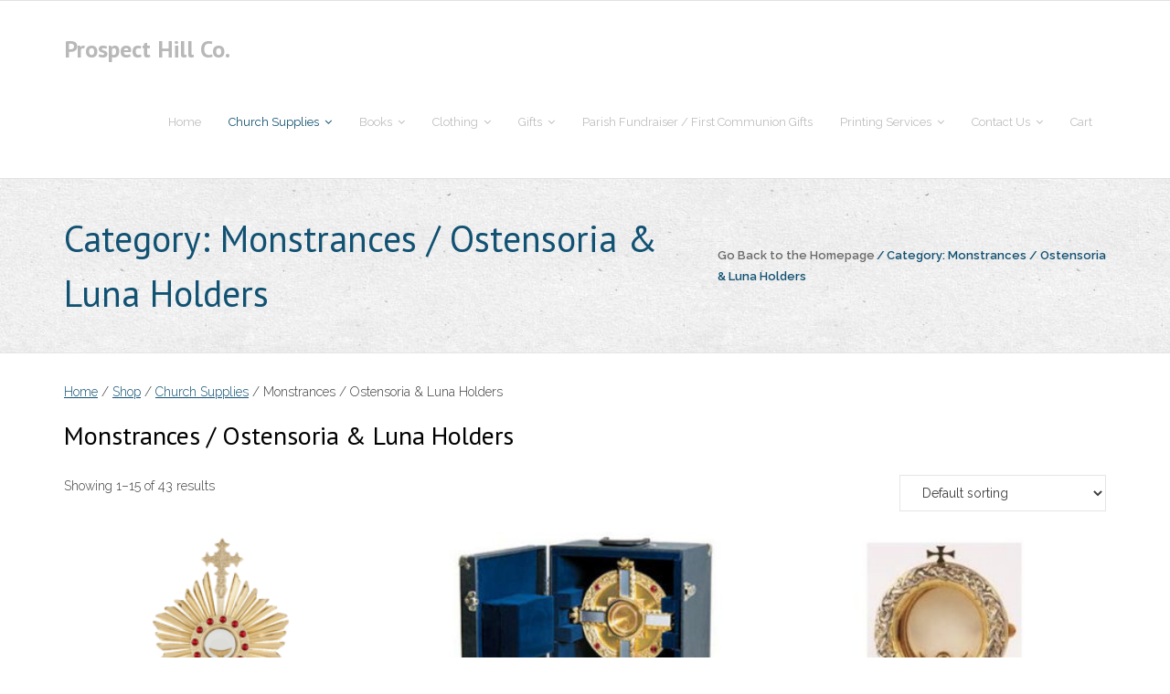

--- FILE ---
content_type: text/html; charset=UTF-8
request_url: https://prospecthillco.com/product-category/church-supplies/monstrances-ostensoria-luna-holders/
body_size: 19723
content:
<!DOCTYPE html>

<html lang="en-US">
<head>
<meta charset="UTF-8" />
<meta name="viewport" content="width=device-width" />
<link rel="profile" href="//gmpg.org/xfn/11" />
<link rel="pingback" href="" />

<meta name='robots' content='index, follow, max-image-preview:large, max-snippet:-1, max-video-preview:-1' />
<script>window._wca = window._wca || [];</script>

	<!-- This site is optimized with the Yoast SEO plugin v26.8 - https://yoast.com/product/yoast-seo-wordpress/ -->
	<title>Monstrances / Ostensoria &amp; Luna Holders Archives - Prospect Hill Co.</title>
	<link rel="canonical" href="https://prospecthillco.com/product-category/church-supplies/monstrances-ostensoria-luna-holders/" />
	<link rel="next" href="https://prospecthillco.com/product-category/church-supplies/monstrances-ostensoria-luna-holders/page/2/" />
	<meta property="og:locale" content="en_US" />
	<meta property="og:type" content="article" />
	<meta property="og:title" content="Monstrances / Ostensoria &amp; Luna Holders Archives - Prospect Hill Co." />
	<meta property="og:url" content="https://prospecthillco.com/product-category/church-supplies/monstrances-ostensoria-luna-holders/" />
	<meta property="og:site_name" content="Prospect Hill Co." />
	<meta name="twitter:card" content="summary_large_image" />
	<script type="application/ld+json" class="yoast-schema-graph">{"@context":"https://schema.org","@graph":[{"@type":"CollectionPage","@id":"https://prospecthillco.com/product-category/church-supplies/monstrances-ostensoria-luna-holders/","url":"https://prospecthillco.com/product-category/church-supplies/monstrances-ostensoria-luna-holders/","name":"Monstrances / Ostensoria &amp; Luna Holders Archives - Prospect Hill Co.","isPartOf":{"@id":"https://prospecthillco.com/#website"},"primaryImageOfPage":{"@id":"https://prospecthillco.com/product-category/church-supplies/monstrances-ostensoria-luna-holders/#primaryimage"},"image":{"@id":"https://prospecthillco.com/product-category/church-supplies/monstrances-ostensoria-luna-holders/#primaryimage"},"thumbnailUrl":"https://prospecthillco.com/wp-content/uploads/2023/05/12-Apostles-Monstrance.png","breadcrumb":{"@id":"https://prospecthillco.com/product-category/church-supplies/monstrances-ostensoria-luna-holders/#breadcrumb"},"inLanguage":"en-US"},{"@type":"ImageObject","inLanguage":"en-US","@id":"https://prospecthillco.com/product-category/church-supplies/monstrances-ostensoria-luna-holders/#primaryimage","url":"https://prospecthillco.com/wp-content/uploads/2023/05/12-Apostles-Monstrance.png","contentUrl":"https://prospecthillco.com/wp-content/uploads/2023/05/12-Apostles-Monstrance.png","width":800,"height":800},{"@type":"BreadcrumbList","@id":"https://prospecthillco.com/product-category/church-supplies/monstrances-ostensoria-luna-holders/#breadcrumb","itemListElement":[{"@type":"ListItem","position":1,"name":"Home","item":"https://prospecthillco.com/"},{"@type":"ListItem","position":2,"name":"Church Supplies","item":"https://prospecthillco.com/product-category/church-supplies/"},{"@type":"ListItem","position":3,"name":"Monstrances / Ostensoria &amp; Luna Holders"}]},{"@type":"WebSite","@id":"https://prospecthillco.com/#website","url":"https://prospecthillco.com/","name":"Prospect Hill Co.","description":"","publisher":{"@id":"https://prospecthillco.com/#organization"},"potentialAction":[{"@type":"SearchAction","target":{"@type":"EntryPoint","urlTemplate":"https://prospecthillco.com/?s={search_term_string}"},"query-input":{"@type":"PropertyValueSpecification","valueRequired":true,"valueName":"search_term_string"}}],"inLanguage":"en-US"},{"@type":"Organization","@id":"https://prospecthillco.com/#organization","name":"Prospect Hill Co.","url":"https://prospecthillco.com/","logo":{"@type":"ImageObject","inLanguage":"en-US","@id":"https://prospecthillco.com/#/schema/logo/image/","url":"https://prospecthillco.com/wp-content/uploads/2017/11/cropped-logo-prospect-1.png","contentUrl":"https://prospecthillco.com/wp-content/uploads/2017/11/cropped-logo-prospect-1.png","width":271,"height":110,"caption":"Prospect Hill Co."},"image":{"@id":"https://prospecthillco.com/#/schema/logo/image/"},"sameAs":["https://www.facebook.com/ProspectHillCo/"]}]}</script>
	<!-- / Yoast SEO plugin. -->


<link rel='dns-prefetch' href='//stats.wp.com' />
<link rel='dns-prefetch' href='//fonts.googleapis.com' />
<link rel="alternate" type="application/rss+xml" title="Prospect Hill Co. &raquo; Feed" href="https://prospecthillco.com/feed/" />
<link rel="alternate" type="application/rss+xml" title="Prospect Hill Co. &raquo; Comments Feed" href="https://prospecthillco.com/comments/feed/" />
<link rel="alternate" type="application/rss+xml" title="Prospect Hill Co. &raquo; Monstrances / Ostensoria &amp; Luna Holders Category Feed" href="https://prospecthillco.com/product-category/church-supplies/monstrances-ostensoria-luna-holders/feed/" />
<style id='wp-img-auto-sizes-contain-inline-css' type='text/css'>
img:is([sizes=auto i],[sizes^="auto," i]){contain-intrinsic-size:3000px 1500px}
/*# sourceURL=wp-img-auto-sizes-contain-inline-css */
</style>
<link rel='stylesheet' id='wp-components-css' href='https://prospecthillco.com/wp-includes/css/dist/components/style.min.css?ver=c0316bd243dc97a8bed5d2e20fdff382' type='text/css' media='all' />
<link rel='stylesheet' id='flexible-shipping-ups-blocks-integration-frontend-css' href='https://prospecthillco.com/wp-content/plugins/flexible-shipping-ups/build/point-selection-block-frontend.css?ver=1768897325' type='text/css' media='all' />
<link rel='stylesheet' id='flexible-shipping-ups-blocks-integration-editor-css' href='https://prospecthillco.com/wp-content/plugins/flexible-shipping-ups/build/point-selection-block.css?ver=1768897325' type='text/css' media='all' />
<style id='wp-emoji-styles-inline-css' type='text/css'>

	img.wp-smiley, img.emoji {
		display: inline !important;
		border: none !important;
		box-shadow: none !important;
		height: 1em !important;
		width: 1em !important;
		margin: 0 0.07em !important;
		vertical-align: -0.1em !important;
		background: none !important;
		padding: 0 !important;
	}
/*# sourceURL=wp-emoji-styles-inline-css */
</style>
<style id='wp-block-library-inline-css' type='text/css'>
:root{--wp-block-synced-color:#7a00df;--wp-block-synced-color--rgb:122,0,223;--wp-bound-block-color:var(--wp-block-synced-color);--wp-editor-canvas-background:#ddd;--wp-admin-theme-color:#007cba;--wp-admin-theme-color--rgb:0,124,186;--wp-admin-theme-color-darker-10:#006ba1;--wp-admin-theme-color-darker-10--rgb:0,107,160.5;--wp-admin-theme-color-darker-20:#005a87;--wp-admin-theme-color-darker-20--rgb:0,90,135;--wp-admin-border-width-focus:2px}@media (min-resolution:192dpi){:root{--wp-admin-border-width-focus:1.5px}}.wp-element-button{cursor:pointer}:root .has-very-light-gray-background-color{background-color:#eee}:root .has-very-dark-gray-background-color{background-color:#313131}:root .has-very-light-gray-color{color:#eee}:root .has-very-dark-gray-color{color:#313131}:root .has-vivid-green-cyan-to-vivid-cyan-blue-gradient-background{background:linear-gradient(135deg,#00d084,#0693e3)}:root .has-purple-crush-gradient-background{background:linear-gradient(135deg,#34e2e4,#4721fb 50%,#ab1dfe)}:root .has-hazy-dawn-gradient-background{background:linear-gradient(135deg,#faaca8,#dad0ec)}:root .has-subdued-olive-gradient-background{background:linear-gradient(135deg,#fafae1,#67a671)}:root .has-atomic-cream-gradient-background{background:linear-gradient(135deg,#fdd79a,#004a59)}:root .has-nightshade-gradient-background{background:linear-gradient(135deg,#330968,#31cdcf)}:root .has-midnight-gradient-background{background:linear-gradient(135deg,#020381,#2874fc)}:root{--wp--preset--font-size--normal:16px;--wp--preset--font-size--huge:42px}.has-regular-font-size{font-size:1em}.has-larger-font-size{font-size:2.625em}.has-normal-font-size{font-size:var(--wp--preset--font-size--normal)}.has-huge-font-size{font-size:var(--wp--preset--font-size--huge)}.has-text-align-center{text-align:center}.has-text-align-left{text-align:left}.has-text-align-right{text-align:right}.has-fit-text{white-space:nowrap!important}#end-resizable-editor-section{display:none}.aligncenter{clear:both}.items-justified-left{justify-content:flex-start}.items-justified-center{justify-content:center}.items-justified-right{justify-content:flex-end}.items-justified-space-between{justify-content:space-between}.screen-reader-text{border:0;clip-path:inset(50%);height:1px;margin:-1px;overflow:hidden;padding:0;position:absolute;width:1px;word-wrap:normal!important}.screen-reader-text:focus{background-color:#ddd;clip-path:none;color:#444;display:block;font-size:1em;height:auto;left:5px;line-height:normal;padding:15px 23px 14px;text-decoration:none;top:5px;width:auto;z-index:100000}html :where(.has-border-color){border-style:solid}html :where([style*=border-top-color]){border-top-style:solid}html :where([style*=border-right-color]){border-right-style:solid}html :where([style*=border-bottom-color]){border-bottom-style:solid}html :where([style*=border-left-color]){border-left-style:solid}html :where([style*=border-width]){border-style:solid}html :where([style*=border-top-width]){border-top-style:solid}html :where([style*=border-right-width]){border-right-style:solid}html :where([style*=border-bottom-width]){border-bottom-style:solid}html :where([style*=border-left-width]){border-left-style:solid}html :where(img[class*=wp-image-]){height:auto;max-width:100%}:where(figure){margin:0 0 1em}html :where(.is-position-sticky){--wp-admin--admin-bar--position-offset:var(--wp-admin--admin-bar--height,0px)}@media screen and (max-width:600px){html :where(.is-position-sticky){--wp-admin--admin-bar--position-offset:0px}}

/*# sourceURL=wp-block-library-inline-css */
</style><style id='global-styles-inline-css' type='text/css'>
:root{--wp--preset--aspect-ratio--square: 1;--wp--preset--aspect-ratio--4-3: 4/3;--wp--preset--aspect-ratio--3-4: 3/4;--wp--preset--aspect-ratio--3-2: 3/2;--wp--preset--aspect-ratio--2-3: 2/3;--wp--preset--aspect-ratio--16-9: 16/9;--wp--preset--aspect-ratio--9-16: 9/16;--wp--preset--color--black: #000000;--wp--preset--color--cyan-bluish-gray: #abb8c3;--wp--preset--color--white: #ffffff;--wp--preset--color--pale-pink: #f78da7;--wp--preset--color--vivid-red: #cf2e2e;--wp--preset--color--luminous-vivid-orange: #ff6900;--wp--preset--color--luminous-vivid-amber: #fcb900;--wp--preset--color--light-green-cyan: #7bdcb5;--wp--preset--color--vivid-green-cyan: #00d084;--wp--preset--color--pale-cyan-blue: #8ed1fc;--wp--preset--color--vivid-cyan-blue: #0693e3;--wp--preset--color--vivid-purple: #9b51e0;--wp--preset--gradient--vivid-cyan-blue-to-vivid-purple: linear-gradient(135deg,rgb(6,147,227) 0%,rgb(155,81,224) 100%);--wp--preset--gradient--light-green-cyan-to-vivid-green-cyan: linear-gradient(135deg,rgb(122,220,180) 0%,rgb(0,208,130) 100%);--wp--preset--gradient--luminous-vivid-amber-to-luminous-vivid-orange: linear-gradient(135deg,rgb(252,185,0) 0%,rgb(255,105,0) 100%);--wp--preset--gradient--luminous-vivid-orange-to-vivid-red: linear-gradient(135deg,rgb(255,105,0) 0%,rgb(207,46,46) 100%);--wp--preset--gradient--very-light-gray-to-cyan-bluish-gray: linear-gradient(135deg,rgb(238,238,238) 0%,rgb(169,184,195) 100%);--wp--preset--gradient--cool-to-warm-spectrum: linear-gradient(135deg,rgb(74,234,220) 0%,rgb(151,120,209) 20%,rgb(207,42,186) 40%,rgb(238,44,130) 60%,rgb(251,105,98) 80%,rgb(254,248,76) 100%);--wp--preset--gradient--blush-light-purple: linear-gradient(135deg,rgb(255,206,236) 0%,rgb(152,150,240) 100%);--wp--preset--gradient--blush-bordeaux: linear-gradient(135deg,rgb(254,205,165) 0%,rgb(254,45,45) 50%,rgb(107,0,62) 100%);--wp--preset--gradient--luminous-dusk: linear-gradient(135deg,rgb(255,203,112) 0%,rgb(199,81,192) 50%,rgb(65,88,208) 100%);--wp--preset--gradient--pale-ocean: linear-gradient(135deg,rgb(255,245,203) 0%,rgb(182,227,212) 50%,rgb(51,167,181) 100%);--wp--preset--gradient--electric-grass: linear-gradient(135deg,rgb(202,248,128) 0%,rgb(113,206,126) 100%);--wp--preset--gradient--midnight: linear-gradient(135deg,rgb(2,3,129) 0%,rgb(40,116,252) 100%);--wp--preset--font-size--small: 13px;--wp--preset--font-size--medium: 20px;--wp--preset--font-size--large: 36px;--wp--preset--font-size--x-large: 42px;--wp--preset--spacing--20: 0.44rem;--wp--preset--spacing--30: 0.67rem;--wp--preset--spacing--40: 1rem;--wp--preset--spacing--50: 1.5rem;--wp--preset--spacing--60: 2.25rem;--wp--preset--spacing--70: 3.38rem;--wp--preset--spacing--80: 5.06rem;--wp--preset--shadow--natural: 6px 6px 9px rgba(0, 0, 0, 0.2);--wp--preset--shadow--deep: 12px 12px 50px rgba(0, 0, 0, 0.4);--wp--preset--shadow--sharp: 6px 6px 0px rgba(0, 0, 0, 0.2);--wp--preset--shadow--outlined: 6px 6px 0px -3px rgb(255, 255, 255), 6px 6px rgb(0, 0, 0);--wp--preset--shadow--crisp: 6px 6px 0px rgb(0, 0, 0);}:where(.is-layout-flex){gap: 0.5em;}:where(.is-layout-grid){gap: 0.5em;}body .is-layout-flex{display: flex;}.is-layout-flex{flex-wrap: wrap;align-items: center;}.is-layout-flex > :is(*, div){margin: 0;}body .is-layout-grid{display: grid;}.is-layout-grid > :is(*, div){margin: 0;}:where(.wp-block-columns.is-layout-flex){gap: 2em;}:where(.wp-block-columns.is-layout-grid){gap: 2em;}:where(.wp-block-post-template.is-layout-flex){gap: 1.25em;}:where(.wp-block-post-template.is-layout-grid){gap: 1.25em;}.has-black-color{color: var(--wp--preset--color--black) !important;}.has-cyan-bluish-gray-color{color: var(--wp--preset--color--cyan-bluish-gray) !important;}.has-white-color{color: var(--wp--preset--color--white) !important;}.has-pale-pink-color{color: var(--wp--preset--color--pale-pink) !important;}.has-vivid-red-color{color: var(--wp--preset--color--vivid-red) !important;}.has-luminous-vivid-orange-color{color: var(--wp--preset--color--luminous-vivid-orange) !important;}.has-luminous-vivid-amber-color{color: var(--wp--preset--color--luminous-vivid-amber) !important;}.has-light-green-cyan-color{color: var(--wp--preset--color--light-green-cyan) !important;}.has-vivid-green-cyan-color{color: var(--wp--preset--color--vivid-green-cyan) !important;}.has-pale-cyan-blue-color{color: var(--wp--preset--color--pale-cyan-blue) !important;}.has-vivid-cyan-blue-color{color: var(--wp--preset--color--vivid-cyan-blue) !important;}.has-vivid-purple-color{color: var(--wp--preset--color--vivid-purple) !important;}.has-black-background-color{background-color: var(--wp--preset--color--black) !important;}.has-cyan-bluish-gray-background-color{background-color: var(--wp--preset--color--cyan-bluish-gray) !important;}.has-white-background-color{background-color: var(--wp--preset--color--white) !important;}.has-pale-pink-background-color{background-color: var(--wp--preset--color--pale-pink) !important;}.has-vivid-red-background-color{background-color: var(--wp--preset--color--vivid-red) !important;}.has-luminous-vivid-orange-background-color{background-color: var(--wp--preset--color--luminous-vivid-orange) !important;}.has-luminous-vivid-amber-background-color{background-color: var(--wp--preset--color--luminous-vivid-amber) !important;}.has-light-green-cyan-background-color{background-color: var(--wp--preset--color--light-green-cyan) !important;}.has-vivid-green-cyan-background-color{background-color: var(--wp--preset--color--vivid-green-cyan) !important;}.has-pale-cyan-blue-background-color{background-color: var(--wp--preset--color--pale-cyan-blue) !important;}.has-vivid-cyan-blue-background-color{background-color: var(--wp--preset--color--vivid-cyan-blue) !important;}.has-vivid-purple-background-color{background-color: var(--wp--preset--color--vivid-purple) !important;}.has-black-border-color{border-color: var(--wp--preset--color--black) !important;}.has-cyan-bluish-gray-border-color{border-color: var(--wp--preset--color--cyan-bluish-gray) !important;}.has-white-border-color{border-color: var(--wp--preset--color--white) !important;}.has-pale-pink-border-color{border-color: var(--wp--preset--color--pale-pink) !important;}.has-vivid-red-border-color{border-color: var(--wp--preset--color--vivid-red) !important;}.has-luminous-vivid-orange-border-color{border-color: var(--wp--preset--color--luminous-vivid-orange) !important;}.has-luminous-vivid-amber-border-color{border-color: var(--wp--preset--color--luminous-vivid-amber) !important;}.has-light-green-cyan-border-color{border-color: var(--wp--preset--color--light-green-cyan) !important;}.has-vivid-green-cyan-border-color{border-color: var(--wp--preset--color--vivid-green-cyan) !important;}.has-pale-cyan-blue-border-color{border-color: var(--wp--preset--color--pale-cyan-blue) !important;}.has-vivid-cyan-blue-border-color{border-color: var(--wp--preset--color--vivid-cyan-blue) !important;}.has-vivid-purple-border-color{border-color: var(--wp--preset--color--vivid-purple) !important;}.has-vivid-cyan-blue-to-vivid-purple-gradient-background{background: var(--wp--preset--gradient--vivid-cyan-blue-to-vivid-purple) !important;}.has-light-green-cyan-to-vivid-green-cyan-gradient-background{background: var(--wp--preset--gradient--light-green-cyan-to-vivid-green-cyan) !important;}.has-luminous-vivid-amber-to-luminous-vivid-orange-gradient-background{background: var(--wp--preset--gradient--luminous-vivid-amber-to-luminous-vivid-orange) !important;}.has-luminous-vivid-orange-to-vivid-red-gradient-background{background: var(--wp--preset--gradient--luminous-vivid-orange-to-vivid-red) !important;}.has-very-light-gray-to-cyan-bluish-gray-gradient-background{background: var(--wp--preset--gradient--very-light-gray-to-cyan-bluish-gray) !important;}.has-cool-to-warm-spectrum-gradient-background{background: var(--wp--preset--gradient--cool-to-warm-spectrum) !important;}.has-blush-light-purple-gradient-background{background: var(--wp--preset--gradient--blush-light-purple) !important;}.has-blush-bordeaux-gradient-background{background: var(--wp--preset--gradient--blush-bordeaux) !important;}.has-luminous-dusk-gradient-background{background: var(--wp--preset--gradient--luminous-dusk) !important;}.has-pale-ocean-gradient-background{background: var(--wp--preset--gradient--pale-ocean) !important;}.has-electric-grass-gradient-background{background: var(--wp--preset--gradient--electric-grass) !important;}.has-midnight-gradient-background{background: var(--wp--preset--gradient--midnight) !important;}.has-small-font-size{font-size: var(--wp--preset--font-size--small) !important;}.has-medium-font-size{font-size: var(--wp--preset--font-size--medium) !important;}.has-large-font-size{font-size: var(--wp--preset--font-size--large) !important;}.has-x-large-font-size{font-size: var(--wp--preset--font-size--x-large) !important;}
/*# sourceURL=global-styles-inline-css */
</style>

<style id='classic-theme-styles-inline-css' type='text/css'>
/*! This file is auto-generated */
.wp-block-button__link{color:#fff;background-color:#32373c;border-radius:9999px;box-shadow:none;text-decoration:none;padding:calc(.667em + 2px) calc(1.333em + 2px);font-size:1.125em}.wp-block-file__button{background:#32373c;color:#fff;text-decoration:none}
/*# sourceURL=/wp-includes/css/classic-themes.min.css */
</style>
<link rel='stylesheet' id='wp-banners-css-css' href='https://prospecthillco.com/wp-content/plugins/custom-banners/assets/css/wp-banners.css?ver=c0316bd243dc97a8bed5d2e20fdff382' type='text/css' media='all' />
<link rel='stylesheet' id='simple-banner-style-css' href='https://prospecthillco.com/wp-content/plugins/simple-banner/simple-banner.css?ver=3.2.1' type='text/css' media='all' />
<link rel='stylesheet' id='woocommerce-layout-css' href='https://prospecthillco.com/wp-content/plugins/woocommerce/assets/css/woocommerce-layout.css?ver=10.4.3' type='text/css' media='all' />
<style id='woocommerce-layout-inline-css' type='text/css'>

	.infinite-scroll .woocommerce-pagination {
		display: none;
	}
/*# sourceURL=woocommerce-layout-inline-css */
</style>
<link rel='stylesheet' id='woocommerce-smallscreen-css' href='https://prospecthillco.com/wp-content/plugins/woocommerce/assets/css/woocommerce-smallscreen.css?ver=10.4.3' type='text/css' media='only screen and (max-width: 768px)' />
<link rel='stylesheet' id='woocommerce-general-css' href='https://prospecthillco.com/wp-content/plugins/woocommerce/assets/css/woocommerce.css?ver=10.4.3' type='text/css' media='all' />
<style id='woocommerce-inline-inline-css' type='text/css'>
.woocommerce form .form-row .required { visibility: visible; }
/*# sourceURL=woocommerce-inline-inline-css */
</style>
<link rel='stylesheet' id='aws-style-css' href='https://prospecthillco.com/wp-content/plugins/advanced-woo-search/assets/css/common.min.css?ver=3.52' type='text/css' media='all' />
<link rel='stylesheet' id='thinkup-google-fonts-css' href='//fonts.googleapis.com/css?family=PT+Sans%3A300%2C400%2C600%2C700%7CRaleway%3A300%2C400%2C600%2C700&#038;subset=latin%2Clatin-ext' type='text/css' media='all' />
<link rel='stylesheet' id='prettyPhoto-css' href='https://prospecthillco.com/wp-content/themes/experon/lib/extentions/prettyPhoto/css/prettyPhoto.css?ver=3.1.6' type='text/css' media='all' />
<link rel='stylesheet' id='thinkup-bootstrap-css' href='https://prospecthillco.com/wp-content/themes/experon/lib/extentions/bootstrap/css/bootstrap.min.css?ver=2.3.2' type='text/css' media='all' />
<link rel='stylesheet' id='dashicons-css' href='https://prospecthillco.com/wp-includes/css/dashicons.min.css?ver=c0316bd243dc97a8bed5d2e20fdff382' type='text/css' media='all' />
<link rel='stylesheet' id='font-awesome-css' href='https://prospecthillco.com/wp-content/themes/experon/lib/extentions/font-awesome/css/font-awesome.min.css?ver=4.7.0' type='text/css' media='all' />
<link rel='stylesheet' id='thinkup-shortcodes-css' href='https://prospecthillco.com/wp-content/themes/experon/styles/style-shortcodes.css?ver=1.7.0' type='text/css' media='all' />
<link rel='stylesheet' id='thinkup-style-css' href='https://prospecthillco.com/wp-content/themes/experon/style.css?ver=1.7.0' type='text/css' media='all' />
<link rel='stylesheet' id='slb_core-css' href='https://prospecthillco.com/wp-content/plugins/simple-lightbox/client/css/app.css?ver=2.9.4' type='text/css' media='all' />
<link rel='stylesheet' id='thinkup-responsive-css' href='https://prospecthillco.com/wp-content/themes/experon/styles/style-responsive.css?ver=1.7.0' type='text/css' media='all' />
<script type="text/javascript" src="https://prospecthillco.com/wp-includes/js/jquery/jquery.min.js?ver=3.7.1" id="jquery-core-js"></script>
<script type="text/javascript" src="https://prospecthillco.com/wp-includes/js/jquery/jquery-migrate.min.js?ver=3.4.1" id="jquery-migrate-js"></script>
<script type="text/javascript" id="simple-banner-script-js-before">
/* <![CDATA[ */
const simpleBannerScriptParams = {"pro_version_enabled":"","debug_mode":false,"id":63116,"version":"3.2.1","banner_params":[{"hide_simple_banner":"yes","simple_banner_prepend_element":false,"simple_banner_position":"static","header_margin":"","header_padding":"","wp_body_open_enabled":"","wp_body_open":true,"simple_banner_z_index":false,"simple_banner_text":"<a href=\"https:\/\/prospecthillco.com\/covid-19-supplies-for-churches-and-schools\/\"> Click here to get your COVID-19 supplies for your church, school or business<\/a>","disabled_on_current_page":false,"disabled_pages_array":[],"is_current_page_a_post":false,"disabled_on_posts":"","simple_banner_disabled_page_paths":false,"simple_banner_font_size":"","simple_banner_color":"#e39a24","simple_banner_text_color":"#000000","simple_banner_link_color":"#545252","simple_banner_close_color":"","simple_banner_custom_css":"","simple_banner_scrolling_custom_css":"","simple_banner_text_custom_css":"","simple_banner_button_css":"","site_custom_css":"","keep_site_custom_css":"","site_custom_js":"","keep_site_custom_js":"","close_button_enabled":"","close_button_expiration":"","close_button_cookie_set":false,"current_date":{"date":"2026-01-23 02:47:34.909498","timezone_type":3,"timezone":"UTC"},"start_date":{"date":"2026-01-23 02:47:34.909506","timezone_type":3,"timezone":"UTC"},"end_date":{"date":"2026-01-23 02:47:34.909509","timezone_type":3,"timezone":"UTC"},"simple_banner_start_after_date":false,"simple_banner_remove_after_date":"","simple_banner_insert_inside_element":""}]}
//# sourceURL=simple-banner-script-js-before
/* ]]> */
</script>
<script type="text/javascript" src="https://prospecthillco.com/wp-content/plugins/simple-banner/simple-banner.js?ver=3.2.1" id="simple-banner-script-js"></script>
<script type="text/javascript" src="https://prospecthillco.com/wp-content/plugins/woocommerce/assets/js/jquery-blockui/jquery.blockUI.min.js?ver=2.7.0-wc.10.4.3" id="wc-jquery-blockui-js" defer="defer" data-wp-strategy="defer"></script>
<script type="text/javascript" id="wc-add-to-cart-js-extra">
/* <![CDATA[ */
var wc_add_to_cart_params = {"ajax_url":"/wp-admin/admin-ajax.php","wc_ajax_url":"/?wc-ajax=%%endpoint%%","i18n_view_cart":"View cart","cart_url":"https://prospecthillco.com/cart/","is_cart":"","cart_redirect_after_add":"no"};
//# sourceURL=wc-add-to-cart-js-extra
/* ]]> */
</script>
<script type="text/javascript" src="https://prospecthillco.com/wp-content/plugins/woocommerce/assets/js/frontend/add-to-cart.min.js?ver=10.4.3" id="wc-add-to-cart-js" defer="defer" data-wp-strategy="defer"></script>
<script type="text/javascript" src="https://prospecthillco.com/wp-content/plugins/woocommerce/assets/js/js-cookie/js.cookie.min.js?ver=2.1.4-wc.10.4.3" id="wc-js-cookie-js" defer="defer" data-wp-strategy="defer"></script>
<script type="text/javascript" id="woocommerce-js-extra">
/* <![CDATA[ */
var woocommerce_params = {"ajax_url":"/wp-admin/admin-ajax.php","wc_ajax_url":"/?wc-ajax=%%endpoint%%","i18n_password_show":"Show password","i18n_password_hide":"Hide password"};
//# sourceURL=woocommerce-js-extra
/* ]]> */
</script>
<script type="text/javascript" src="https://prospecthillco.com/wp-content/plugins/woocommerce/assets/js/frontend/woocommerce.min.js?ver=10.4.3" id="woocommerce-js" defer="defer" data-wp-strategy="defer"></script>
<script type="text/javascript" src="https://prospecthillco.com/wp-content/plugins/woocommerce/assets/js/prettyPhoto/jquery.prettyPhoto.min.js?ver=3.1.6-wc.10.4.3" id="wc-prettyPhoto-js" defer="defer" data-wp-strategy="defer"></script>
<script type="text/javascript" src="https://stats.wp.com/s-202604.js" id="woocommerce-analytics-js" defer="defer" data-wp-strategy="defer"></script>
<link rel="https://api.w.org/" href="https://prospecthillco.com/wp-json/" /><link rel="alternate" title="JSON" type="application/json" href="https://prospecthillco.com/wp-json/wp/v2/product_cat/632" /><link rel="EditURI" type="application/rsd+xml" title="RSD" href="https://prospecthillco.com/xmlrpc.php?rsd" />

<style type="text/css" media="screen"></style><style id="simple-banner-hide" type="text/css">.simple-banner{display:none;}</style><style id="simple-banner-position" type="text/css">.simple-banner{position:static;}</style><style id="simple-banner-background-color" type="text/css">.simple-banner{background:#e39a24;}</style><style id="simple-banner-text-color" type="text/css">.simple-banner .simple-banner-text{color:#000000;}</style><style id="simple-banner-link-color" type="text/css">.simple-banner .simple-banner-text a{color:#545252;}</style><style id="simple-banner-z-index" type="text/css">.simple-banner{z-index: 99999;}</style><style id="simple-banner-site-custom-css-dummy" type="text/css"></style><script id="simple-banner-site-custom-js-dummy" type="text/javascript"></script>
<!-- This website runs the Product Feed PRO for WooCommerce by AdTribes.io plugin - version woocommercesea_option_installed_version -->
	<style>img#wpstats{display:none}</style>
			<noscript><style>.woocommerce-product-gallery{ opacity: 1 !important; }</style></noscript>
	<link rel="icon" href="https://prospecthillco.com/wp-content/uploads/2017/11/cropped-PH-32x32.png" sizes="32x32" />
<link rel="icon" href="https://prospecthillco.com/wp-content/uploads/2017/11/cropped-PH-192x192.png" sizes="192x192" />
<link rel="apple-touch-icon" href="https://prospecthillco.com/wp-content/uploads/2017/11/cropped-PH-180x180.png" />
<meta name="msapplication-TileImage" content="https://prospecthillco.com/wp-content/uploads/2017/11/cropped-PH-270x270.png" />
<link rel='stylesheet' id='wc-blocks-style-css' href='https://prospecthillco.com/wp-content/plugins/woocommerce/assets/client/blocks/wc-blocks.css?ver=wc-10.4.3' type='text/css' media='all' />
<link rel='stylesheet' id='select2-css' href='https://prospecthillco.com/wp-content/plugins/woocommerce/assets/css/select2.css?ver=10.4.3' type='text/css' media='all' />
</head>

<body class="archive tax-product_cat term-monstrances-ostensoria-luna-holders term-632 wp-theme-experon theme-experon woocommerce woocommerce-page woocommerce-no-js layout-sidebar-none layout-responsive header-style1 header-fancydrop scrollup-on blog-style1 group-blog">
<div id="body-core" class="hfeed site">

	<a class="skip-link screen-reader-text" href="#content">Skip to content</a>
	<!-- .skip-link -->

	<header id="site-header">

		
		<div id="pre-header">
		<div class="wrap-safari">
		<div id="pre-header-core" class="main-navigation">
  
			
			
		</div>
		</div>
		</div>
		<!-- #pre-header -->

		<div id="header">
		<div id="header-core">

			<div id="logo">
			<a rel="home" href="https://prospecthillco.com/"><h1 rel="home" class="site-title" title="Prospect Hill Co.">Prospect Hill Co.</h1><h2 class="site-description" title=""></h2></a>			</div>

			<div id="header-links" class="main-navigation">
			<div id="header-links-inner" class="header-links">

				<ul id="menu-paschal-candles" class="menu"><li id="menu-item-54353" class="menu-item menu-item-type-post_type menu-item-object-page menu-item-home"><a href="https://prospecthillco.com/"><span>Home</span></a></li>
<li id="menu-item-54363" class="menu-item menu-item-type-taxonomy menu-item-object-product_cat current-product_cat-ancestor current-menu-ancestor current-menu-parent current-product_cat-parent menu-item-has-children"><a href="https://prospecthillco.com/product-category/church-supplies/"><span>Church Supplies</span></a>
<ul class="sub-menu">
	<li id="menu-item-55728" class="menu-item menu-item-type-taxonomy menu-item-object-product_cat"><a href="https://prospecthillco.com/product-category/gifts/advent-christmas/">Advent &#038; Christmas Gifts</a></li>
	<li id="menu-item-54527" class="menu-item menu-item-type-taxonomy menu-item-object-product_cat"><a href="https://prospecthillco.com/product-category/church-supplies/altar-bells/">Altar Bells</a></li>
	<li id="menu-item-55132" class="menu-item menu-item-type-custom menu-item-object-custom"><a href="https://prospecthillco.com/product-category/church-supplies/communion-hosts-wafers/">Altar Bread</a></li>
	<li id="menu-item-54528" class="menu-item menu-item-type-taxonomy menu-item-object-product_cat"><a href="https://prospecthillco.com/product-category/church-supplies/altar-cloths/">Altar Cloths</a></li>
	<li id="menu-item-54529" class="menu-item menu-item-type-taxonomy menu-item-object-product_cat"><a href="https://prospecthillco.com/product-category/church-supplies/altar-sets/">Altar Sets</a></li>
	<li id="menu-item-61958" class="menu-item menu-item-type-custom menu-item-object-custom"><a href="https://prospecthillco.com/product-category/books/annual-publications/">Annual Publications</a></li>
	<li id="menu-item-54530" class="menu-item menu-item-type-taxonomy menu-item-object-product_cat"><a href="https://prospecthillco.com/product-category/church-supplies/ashes/">Ashes</a></li>
	<li id="menu-item-54531" class="menu-item menu-item-type-taxonomy menu-item-object-product_cat"><a href="https://prospecthillco.com/product-category/church-supplies/banners/">Banners</a></li>
	<li id="menu-item-54636" class="menu-item menu-item-type-taxonomy menu-item-object-product_cat"><a href="https://prospecthillco.com/product-category/prayer-cards-bookmarks/school-prayer-cards-and-bookmarks/backpack-blessings-prayercards/">Backpack Blessings</a></li>
	<li id="menu-item-54532" class="menu-item menu-item-type-taxonomy menu-item-object-product_cat"><a href="https://prospecthillco.com/product-category/church-supplies/baptismal-bibs-stoles/">Baptismal Bibs &amp; Stoles</a></li>
	<li id="menu-item-54533" class="menu-item menu-item-type-taxonomy menu-item-object-product_cat"><a href="https://prospecthillco.com/product-category/church-supplies/bishop-supplies/">Bishop Supplies</a></li>
	<li id="menu-item-55053" class="menu-item menu-item-type-taxonomy menu-item-object-product_cat"><a href="https://prospecthillco.com/product-category/books/book-covers-ceremonial-binders/">Book Covers &amp; Ceremonial Binders</a></li>
	<li id="menu-item-54534" class="menu-item menu-item-type-taxonomy menu-item-object-product_cat menu-item-has-children"><a href="https://prospecthillco.com/product-category/church-supplies/bulletins-certificates/">Bulletins, Program Covers, Sacramental Stationary and Certificates</a>
	<ul class="sub-menu">
		<li id="menu-item-54535" class="menu-item menu-item-type-taxonomy menu-item-object-product_cat"><a href="https://prospecthillco.com/product-category/church-supplies/bulletins-certificates/baptism-certificates/">Baptism</a></li>
		<li id="menu-item-54536" class="menu-item menu-item-type-taxonomy menu-item-object-product_cat"><a href="https://prospecthillco.com/product-category/church-supplies/bulletins-certificates/catechetical-sunday/">Catechetical Sunday</a></li>
		<li id="menu-item-54537" class="menu-item menu-item-type-taxonomy menu-item-object-product_cat"><a href="https://prospecthillco.com/product-category/church-supplies/bulletins-certificates/confirmation-certificates/">Confirmation</a></li>
		<li id="menu-item-54538" class="menu-item menu-item-type-taxonomy menu-item-object-product_cat"><a href="https://prospecthillco.com/product-category/church-supplies/bulletins-certificates/first-communion-certificates/">First Communion</a></li>
		<li id="menu-item-54539" class="menu-item menu-item-type-taxonomy menu-item-object-product_cat"><a href="https://prospecthillco.com/product-category/church-supplies/bulletins-certificates/rcia-certificates/">RCIA Certificates</a></li>
		<li id="menu-item-54540" class="menu-item menu-item-type-taxonomy menu-item-object-product_cat"><a href="https://prospecthillco.com/product-category/church-supplies/bulletins-certificates/reconciliation-certificates/">Reconciliation</a></li>
	</ul>
</li>
	<li id="menu-item-55051" class="menu-item menu-item-type-taxonomy menu-item-object-product_cat"><a href="https://prospecthillco.com/product-category/books/calendars-mass-record-books/">Calendars &#038; Mass Record Books</a></li>
	<li id="menu-item-64540" class="menu-item menu-item-type-taxonomy menu-item-object-product_cat"><a href="https://prospecthillco.com/product-category/church-supplies/bulletins-certificates/catechetical-sunday/">Catechetical Sunday</a></li>
	<li id="menu-item-54562" class="menu-item menu-item-type-taxonomy menu-item-object-product_cat menu-item-has-children"><a href="https://prospecthillco.com/product-category/church-supplies/candles/">Candles</a>
	<ul class="sub-menu">
		<li id="menu-item-55647" class="menu-item menu-item-type-taxonomy menu-item-object-product_cat menu-item-has-children"><a href="https://prospecthillco.com/product-category/gifts/advent-christmas/">Advent &amp; Christmas</a>
		<ul class="sub-menu">
			<li id="menu-item-55646" class="menu-item menu-item-type-taxonomy menu-item-object-product_cat"><a href="https://prospecthillco.com/product-category/church-supplies/candles/advent-candles-for-church-chapel-candles/">Advent Candles for Church / Chapel</a></li>
			<li id="menu-item-55651" class="menu-item menu-item-type-taxonomy menu-item-object-product_cat menu-item-has-children"><a href="https://prospecthillco.com/product-category/gifts/advent-wreaths/">Advent Wreaths</a>
			<ul class="sub-menu">
				<li id="menu-item-55649" class="menu-item menu-item-type-taxonomy menu-item-object-product_cat"><a href="https://prospecthillco.com/product-category/gifts/advent-christmas/advent-wreaths-for-church-chapel/">Advent Wreaths for Church &amp; Chapel</a></li>
				<li id="menu-item-55650" class="menu-item menu-item-type-taxonomy menu-item-object-product_cat menu-item-has-children"><a href="https://prospecthillco.com/product-category/gifts/advent-christmas/advent-wreaths-for-home/">Advent Wreaths for Home</a>
				<ul class="sub-menu">
					<li id="menu-item-55652" class="menu-item menu-item-type-taxonomy menu-item-object-product_cat"><a href="https://prospecthillco.com/product-category/gifts/advent-wreaths-and-candles-for-home-use/">Advent Wreaths and Candles for Home Use</a></li>
				</ul>
</li>
			</ul>
</li>
		</ul>
</li>
		<li id="menu-item-54543" class="menu-item menu-item-type-taxonomy menu-item-object-product_cat"><a href="https://prospecthillco.com/product-category/church-supplies/altar-candles-church-supplies/">Altar</a></li>
		<li id="menu-item-55759" class="menu-item menu-item-type-taxonomy menu-item-object-product_cat"><a href="https://prospecthillco.com/product-category/church-supplies/candles/candle-accessories/">Candle Accessories</a></li>
		<li id="menu-item-54544" class="menu-item menu-item-type-taxonomy menu-item-object-product_cat"><a href="https://prospecthillco.com/product-category/church-supplies/candlelight-service-sets-candles-church-supplies/">Candlelight Service Sets</a></li>
		<li id="menu-item-54541" class="menu-item menu-item-type-taxonomy menu-item-object-product_cat"><a href="https://prospecthillco.com/product-category/church-supplies/candelabras/">Candelabras</a></li>
		<li id="menu-item-54542" class="menu-item menu-item-type-taxonomy menu-item-object-product_cat"><a href="https://prospecthillco.com/product-category/church-supplies/candle-lighters/">Candle Lighters</a></li>
		<li id="menu-item-55760" class="menu-item menu-item-type-taxonomy menu-item-object-product_cat"><a href="https://prospecthillco.com/product-category/church-supplies/candles/cemetery-fixtures/">Cemetery Fixtures</a></li>
		<li id="menu-item-54545" class="menu-item menu-item-type-taxonomy menu-item-object-product_cat"><a href="https://prospecthillco.com/product-category/church-supplies/christ-candles-pillars-candles-church-supplies/">Christ Candles / Pillars</a></li>
		<li id="menu-item-54546" class="menu-item menu-item-type-taxonomy menu-item-object-product_cat"><a href="https://prospecthillco.com/product-category/church-supplies/devotional-candles-votives-votive-glasses-candles-church-supplies/">Devotional Candles / Votives / Votive Glasses</a></li>
		<li id="menu-item-54551" class="menu-item menu-item-type-taxonomy menu-item-object-product_cat"><a href="https://prospecthillco.com/product-category/church-supplies/floor/">Floor</a></li>
		<li id="menu-item-54547" class="menu-item menu-item-type-taxonomy menu-item-object-product_cat"><a href="https://prospecthillco.com/product-category/church-supplies/oil-tube-candles-candles-church-supplies/">Oil &amp; Tube Candles</a></li>
		<li id="menu-item-60873" class="menu-item menu-item-type-custom menu-item-object-custom"><a href="https://prospecthillco.com/product-category/church-supplies/candles/paschal-candles/">Paschal Candles</a></li>
		<li id="menu-item-54552" class="menu-item menu-item-type-taxonomy menu-item-object-product_cat"><a href="https://prospecthillco.com/product-category/church-supplies/processional/">Processional</a></li>
		<li id="menu-item-55755" class="menu-item menu-item-type-taxonomy menu-item-object-product_cat menu-item-has-children"><a href="https://prospecthillco.com/product-category/church-supplies/candles/sacramental/">Sacramental</a>
		<ul class="sub-menu">
			<li id="menu-item-54548" class="menu-item menu-item-type-taxonomy menu-item-object-product_cat"><a href="https://prospecthillco.com/product-category/church-supplies/baptismal-sacramental-candles-church-supplies/">Baptismal</a></li>
			<li id="menu-item-55757" class="menu-item menu-item-type-taxonomy menu-item-object-product_cat"><a href="https://prospecthillco.com/product-category/church-supplies/candles/sacramental/rcia/">RCIA</a></li>
			<li id="menu-item-55756" class="menu-item menu-item-type-taxonomy menu-item-object-product_cat"><a href="https://prospecthillco.com/product-category/church-supplies/candles/sacramental/wedding/">Wedding</a></li>
		</ul>
</li>
		<li id="menu-item-54549" class="menu-item menu-item-type-taxonomy menu-item-object-product_cat"><a href="https://prospecthillco.com/product-category/church-supplies/sanctuary-candles-church-supplies/">Sanctuary</a></li>
	</ul>
</li>
	<li id="menu-item-54556" class="menu-item menu-item-type-taxonomy menu-item-object-product_cat"><a href="https://prospecthillco.com/product-category/church-supplies/chrismatory-sets/">Chrismatory Sets</a></li>
	<li id="menu-item-54557" class="menu-item menu-item-type-taxonomy menu-item-object-product_cat"><a href="https://prospecthillco.com/product-category/church-supplies/church-directional-signs/">Church Directional Signs</a></li>
	<li id="menu-item-54558" class="menu-item menu-item-type-taxonomy menu-item-object-product_cat"><a href="https://prospecthillco.com/product-category/church-supplies/collection-plates-baskets/">Collection Plates &amp; Baskets</a></li>
	<li id="menu-item-54561" class="menu-item menu-item-type-taxonomy menu-item-object-product_cat menu-item-has-children"><a href="https://prospecthillco.com/product-category/church-supplies/communion-supplies/">Communion Supplies</a>
	<ul class="sub-menu">
		<li id="menu-item-54555" class="menu-item menu-item-type-taxonomy menu-item-object-product_cat menu-item-has-children"><a href="https://prospecthillco.com/product-category/church-supplies/chalices-ciborium/">Chalices &amp; Ciborium</a>
		<ul class="sub-menu">
			<li id="menu-item-54554" class="menu-item menu-item-type-taxonomy menu-item-object-product_cat"><a href="https://prospecthillco.com/product-category/church-supplies/chalice-cases/">Chalice Cases</a></li>
		</ul>
</li>
		<li id="menu-item-54553" class="menu-item menu-item-type-taxonomy menu-item-object-product_cat"><a href="https://prospecthillco.com/product-category/church-supplies/censers-censer-boats-censer-stands/">Censers, Censer Boats &amp; Censer Stands</a></li>
		<li id="menu-item-54559" class="menu-item menu-item-type-taxonomy menu-item-object-product_cat"><a href="https://prospecthillco.com/product-category/church-supplies/common-cups/">Common Cups</a></li>
		<li id="menu-item-54560" class="menu-item menu-item-type-taxonomy menu-item-object-product_cat"><a href="https://prospecthillco.com/product-category/church-supplies/communion-hosts-wafers/">Communion Hosts / Wafers</a></li>
		<li id="menu-item-54563" class="menu-item menu-item-type-taxonomy menu-item-object-product_cat"><a href="https://prospecthillco.com/product-category/church-supplies/communion-supplies/communion-cup-fillers-washers/">Communion Cup Fillers &amp; Washers</a></li>
		<li id="menu-item-54564" class="menu-item menu-item-type-taxonomy menu-item-object-product_cat"><a href="https://prospecthillco.com/product-category/church-supplies/communion-supplies/communion-ware-for-the-altar/">Communion Ware for the Altar</a></li>
		<li id="menu-item-54574" class="menu-item menu-item-type-taxonomy menu-item-object-product_cat"><a href="https://prospecthillco.com/product-category/church-supplies/open-ciborium-host-bowls/">Open Ciborium &amp; Host Bowls</a></li>
		<li id="menu-item-54576" class="menu-item menu-item-type-taxonomy menu-item-object-product_cat"><a href="https://prospecthillco.com/product-category/church-supplies/patens/">Patens</a></li>
		<li id="menu-item-54578" class="menu-item menu-item-type-taxonomy menu-item-object-product_cat"><a href="https://prospecthillco.com/product-category/church-supplies/pyxes-burses/">Pyxes &amp; Burses</a></li>
		<li id="menu-item-54566" class="menu-item menu-item-type-taxonomy menu-item-object-product_cat"><a href="https://prospecthillco.com/product-category/church-supplies/communion-supplies/view-all-communion-supplies/">View All Communion Supplies</a></li>
	</ul>
</li>
	<li id="menu-item-54567" class="menu-item menu-item-type-taxonomy menu-item-object-product_cat"><a href="https://prospecthillco.com/product-category/church-supplies/cruets-glassware/">Cruets &amp; Glassware</a></li>
	<li id="menu-item-61094" class="menu-item menu-item-type-custom menu-item-object-custom"><a href="https://prospecthillco.com/product-category/church-supplies/funeral-palls/">Funeral Palls</a></li>
	<li id="menu-item-61103" class="menu-item menu-item-type-custom menu-item-object-custom"><a href="https://prospecthillco.com/product-category/furniture/">Furniture</a></li>
	<li id="menu-item-54568" class="menu-item menu-item-type-taxonomy menu-item-object-product_cat"><a href="https://prospecthillco.com/product-category/church-supplies/holy-water-pots-sprinklers/">Holy Water Pots &amp; Sprinklers</a></li>
	<li id="menu-item-54569" class="menu-item menu-item-type-taxonomy menu-item-object-product_cat"><a href="https://prospecthillco.com/product-category/church-supplies/holy-water-tanks/">Holy Water Tanks</a></li>
	<li id="menu-item-54570" class="menu-item menu-item-type-taxonomy menu-item-object-product_cat"><a href="https://prospecthillco.com/product-category/church-supplies/incense-charcoal-accessories/">Incense &amp; Charcoal &amp; Accessories</a></li>
	<li id="menu-item-63878" class="menu-item menu-item-type-custom menu-item-object-custom"><a href="https://prospecthillco.com/product-category/gifts/advent-christmas/christmas-gifts-ornaments/christmas_gifts_parish_students/">Inexpensive Christmas Gifts for Your Parish and Students</a></li>
	<li id="menu-item-59199" class="menu-item menu-item-type-taxonomy menu-item-object-product_cat"><a href="https://prospecthillco.com/product-category/lent-easter/lenten-reminders/inexpensive-lenten-reminders-for-your-parish-and-students/">Inexpensive Lenten Reminders for Your Parish and Students</a></li>
	<li id="menu-item-55688" class="menu-item menu-item-type-taxonomy menu-item-object-product_cat"><a href="https://prospecthillco.com/product-category/church-supplies/mass-cards/">Mass Cards</a></li>
	<li id="menu-item-54571" class="menu-item menu-item-type-taxonomy menu-item-object-product_cat current-menu-item"><a href="https://prospecthillco.com/product-category/church-supplies/monstrances-ostensoria-luna-holders/">Monstrances / Ostensoria &amp; Luna Holders</a></li>
	<li id="menu-item-54572" class="menu-item menu-item-type-taxonomy menu-item-object-product_cat"><a href="https://prospecthillco.com/product-category/church-supplies/offering_envelopes/">Offering Envelopes</a></li>
	<li id="menu-item-54573" class="menu-item menu-item-type-taxonomy menu-item-object-product_cat"><a href="https://prospecthillco.com/product-category/church-supplies/oil-stocks-cases/">Oil Stocks &amp; Cases</a></li>
	<li id="menu-item-54575" class="menu-item menu-item-type-taxonomy menu-item-object-product_cat"><a href="https://prospecthillco.com/product-category/church-supplies/outdoor-signs-letters/">Outdoor Signs &amp; Letters</a></li>
	<li id="menu-item-59198" class="menu-item menu-item-type-taxonomy menu-item-object-product_cat"><a href="https://prospecthillco.com/product-category/church-supplies/palms/">Palms</a></li>
	<li id="menu-item-54631" class="menu-item menu-item-type-taxonomy menu-item-object-product_cat menu-item-has-children"><a href="https://prospecthillco.com/product-category/prayer-cards-bookmarks/">Prayer Cards &amp; Prayer Bookmarks</a>
	<ul class="sub-menu">
		<li id="menu-item-54635" class="menu-item menu-item-type-taxonomy menu-item-object-product_cat"><a href="https://prospecthillco.com/product-category/prayer-cards-bookmarks/advent_christmas_prayercards/">Advent/Christmas</a></li>
		<li id="menu-item-54632" class="menu-item menu-item-type-taxonomy menu-item-object-product_cat"><a href="https://prospecthillco.com/product-category/prayer-cards-bookmarks/all-saints-souls-day/">All Saints/All Souls Day</a></li>
		<li id="menu-item-54637" class="menu-item menu-item-type-taxonomy menu-item-object-product_cat"><a href="https://prospecthillco.com/product-category/prayer-cards-bookmarks/confirmation-prayer-card/">Confirmation</a></li>
		<li id="menu-item-54639" class="menu-item menu-item-type-taxonomy menu-item-object-product_cat"><a href="https://prospecthillco.com/product-category/prayer-cards-bookmarks/first_communion/">First Communion</a></li>
		<li id="menu-item-54638" class="menu-item menu-item-type-taxonomy menu-item-object-product_cat"><a href="https://prospecthillco.com/product-category/prayer-cards-bookmarks/easter-prayer-cards/">Lent/Easter</a></li>
		<li id="menu-item-54633" class="menu-item menu-item-type-taxonomy menu-item-object-product_cat"><a href="https://prospecthillco.com/product-category/prayer-cards-bookmarks/blessing-of-the-animals/">Prayer/Blessing for Pets</a></li>
		<li id="menu-item-54634" class="menu-item menu-item-type-taxonomy menu-item-object-product_cat"><a href="https://prospecthillco.com/product-category/prayer-cards-bookmarks/reconciliation/">Reconciliation</a></li>
		<li id="menu-item-55110" class="menu-item menu-item-type-taxonomy menu-item-object-product_cat menu-item-has-children"><a href="https://prospecthillco.com/product-category/prayer-cards-bookmarks/school-prayer-cards-and-bookmarks/">School Prayer Cards and Bookmarks</a>
		<ul class="sub-menu">
			<li id="menu-item-54641" class="menu-item menu-item-type-taxonomy menu-item-object-product_cat"><a href="https://prospecthillco.com/product-category/prayer-cards-bookmarks/school-prayer-cards-and-bookmarks/summer-blessings-end-of-school-year-prayercards/">Summer Blessings/End of School Year</a></li>
		</ul>
</li>
		<li id="menu-item-55111" class="menu-item menu-item-type-taxonomy menu-item-object-product_cat"><a href="https://prospecthillco.com/product-category/prayer-cards-bookmarks/school-prayer-cards-and-bookmarks/welcome-back-to-school/">Welcome Back to School</a></li>
		<li id="menu-item-54640" class="menu-item menu-item-type-taxonomy menu-item-object-product_cat"><a href="https://prospecthillco.com/product-category/prayer-cards-bookmarks/specialty/">Specialty</a></li>
		<li id="menu-item-54642" class="menu-item menu-item-type-taxonomy menu-item-object-product_cat"><a href="https://prospecthillco.com/product-category/prayer-cards-bookmarks/thanksgiving-prayer-card/">Thanksgiving</a></li>
		<li id="menu-item-54643" class="menu-item menu-item-type-taxonomy menu-item-object-product_cat"><a href="https://prospecthillco.com/product-category/prayer-cards-bookmarks/veterans-day-prayercards/">Veterans Day</a></li>
	</ul>
</li>
	<li id="menu-item-54577" class="menu-item menu-item-type-taxonomy menu-item-object-product_cat"><a href="https://prospecthillco.com/product-category/church-supplies/processional-crosses-crucifixes/">Processional Crosses &amp; Crucifixes</a></li>
	<li id="menu-item-54579" class="menu-item menu-item-type-taxonomy menu-item-object-product_cat"><a href="https://prospecthillco.com/product-category/church-supplies/record-books/">Record Books</a></li>
	<li id="menu-item-54580" class="menu-item menu-item-type-taxonomy menu-item-object-product_cat"><a href="https://prospecthillco.com/product-category/church-supplies/reserve-signs/">Reserve Signs</a></li>
	<li id="menu-item-61962" class="menu-item menu-item-type-custom menu-item-object-custom"><a href="https://prospecthillco.com/product-category/books/rite-books/">Ritual Books</a></li>
	<li id="menu-item-54581" class="menu-item menu-item-type-taxonomy menu-item-object-product_cat"><a href="https://prospecthillco.com/product-category/church-supplies/sanctuary-lamps/">Sanctuary Lamps</a></li>
	<li id="menu-item-54582" class="menu-item menu-item-type-taxonomy menu-item-object-product_cat"><a href="https://prospecthillco.com/product-category/church-supplies/stacking-ciborium/">Stacking Ciborium</a></li>
	<li id="menu-item-54583" class="menu-item menu-item-type-taxonomy menu-item-object-product_cat"><a href="https://prospecthillco.com/product-category/church-supplies/stations-of-the-cross/">Stations of the Cross</a></li>
	<li id="menu-item-54584" class="menu-item menu-item-type-taxonomy menu-item-object-product_cat"><a href="https://prospecthillco.com/product-category/church-supplies/tabernacles/">Tabernacles</a></li>
	<li id="menu-item-54585" class="menu-item menu-item-type-taxonomy menu-item-object-product_cat"><a href="https://prospecthillco.com/product-category/church-supplies/vases/">Vases</a></li>
</ul>
</li>
<li id="menu-item-49036" class="menu-item menu-item-type-taxonomy menu-item-object-product_cat menu-item-has-children"><a href="https://prospecthillco.com/product-category/books/"><span>Books</span></a>
<ul class="sub-menu">
	<li id="menu-item-61957" class="menu-item menu-item-type-custom menu-item-object-custom"><a href="https://prospecthillco.com/product-category/books/annual-publications/">Annual Publications</a></li>
	<li id="menu-item-49053" class="menu-item menu-item-type-taxonomy menu-item-object-product_cat"><a href="https://prospecthillco.com/product-category/books/bible-commentaries-study-helps/">Bible Commentaries &amp; Study Helps</a></li>
	<li id="menu-item-49054" class="menu-item menu-item-type-taxonomy menu-item-object-product_cat"><a href="https://prospecthillco.com/product-category/books/book-covers-ceremonial-binders/">Book Covers &amp; Ceremonial Binders</a></li>
	<li id="menu-item-51895" class="menu-item menu-item-type-taxonomy menu-item-object-product_cat menu-item-has-children"><a href="https://prospecthillco.com/product-category/books/bibles/">Bibles</a>
	<ul class="sub-menu">
		<li id="menu-item-51896" class="menu-item menu-item-type-taxonomy menu-item-object-product_cat"><a href="https://prospecthillco.com/product-category/books/bibles/bible-commentaries-study-helps-bibles/">Bible Commentaries &amp; Study Helps</a></li>
		<li id="menu-item-55751" class="menu-item menu-item-type-taxonomy menu-item-object-product_cat"><a href="https://prospecthillco.com/product-category/books/bibles/catholic/">Catholic</a></li>
		<li id="menu-item-55752" class="menu-item menu-item-type-taxonomy menu-item-object-product_cat"><a href="https://prospecthillco.com/product-category/books/bibles/childrens/">Children&#8217;s</a></li>
		<li id="menu-item-55753" class="menu-item menu-item-type-taxonomy menu-item-object-product_cat"><a href="https://prospecthillco.com/product-category/books/bibles/protestant/">Protestant</a></li>
		<li id="menu-item-55754" class="menu-item menu-item-type-taxonomy menu-item-object-product_cat"><a href="https://prospecthillco.com/product-category/books/bibles/spanish/">Spanish</a></li>
	</ul>
</li>
	<li id="menu-item-49055" class="menu-item menu-item-type-taxonomy menu-item-object-product_cat"><a href="https://prospecthillco.com/product-category/books/calendars-mass-record-books/">Calendars &#038; Mass Record Books</a></li>
	<li id="menu-item-49056" class="menu-item menu-item-type-taxonomy menu-item-object-product_cat"><a href="https://prospecthillco.com/product-category/books/catechisms/">Catechisms</a></li>
	<li id="menu-item-49057" class="menu-item menu-item-type-taxonomy menu-item-object-product_cat"><a href="https://prospecthillco.com/product-category/books/childrens-books/">Children&#8217;s Books</a></li>
	<li id="menu-item-61961" class="menu-item menu-item-type-custom menu-item-object-custom"><a href="https://prospecthillco.com/product-category/books/rite-books/">Ritual Books</a></li>
</ul>
</li>
<li id="menu-item-51811" class="menu-item menu-item-type-post_type menu-item-object-page menu-item-has-children"><a href="https://prospecthillco.com/shop-clothing/"><span>Clothing</span></a>
<ul class="sub-menu">
	<li id="menu-item-55016" class="menu-item menu-item-type-taxonomy menu-item-object-product_cat"><a href="https://prospecthillco.com/product-category/clothing/christening/">Christening</a></li>
	<li id="menu-item-54593" class="menu-item menu-item-type-taxonomy menu-item-object-product_cat menu-item-has-children"><a href="https://prospecthillco.com/product-category/clothing/clergy-apparel-vestments/">Clergy Apparel &amp; Vestments</a>
	<ul class="sub-menu">
		<li id="menu-item-55019" class="menu-item menu-item-type-taxonomy menu-item-object-product_cat"><a href="https://prospecthillco.com/product-category/church-supplies/bishop-supplies/">Bishop Supplies</a></li>
		<li id="menu-item-55020" class="menu-item menu-item-type-taxonomy menu-item-object-product_cat"><a href="https://prospecthillco.com/product-category/clothing/clergy-apparel-vestments/cassocks-surplices-for-adults/">Cassocks &amp; Surplices for Adults</a></li>
		<li id="menu-item-55017" class="menu-item menu-item-type-taxonomy menu-item-object-product_cat"><a href="https://prospecthillco.com/product-category/clothing/clergy-apparel-vestments/cassocks-surplices-for-youth/">Cassocks &amp; Surplices for Youth</a></li>
		<li id="menu-item-60787" class="menu-item menu-item-type-custom menu-item-object-custom"><a href="https://prospecthillco.com/product-category/clothing/clergy-apparel-vestments/chasubles/">Chasubles</a></li>
		<li id="menu-item-55022" class="menu-item menu-item-type-taxonomy menu-item-object-product_cat"><a href="https://prospecthillco.com/product-category/clothing/clergy-apparel-vestments/clergy-shirts-accessories/">Clergy Shirts &amp; Accessories</a></li>
		<li id="menu-item-55021" class="menu-item menu-item-type-taxonomy menu-item-object-product_cat"><a href="https://prospecthillco.com/product-category/clothing/clergy-apparel-vestments/pulpit-judicial-robes/">Pulpit &amp; Judicial Robes</a></li>
		<li id="menu-item-55018" class="menu-item menu-item-type-taxonomy menu-item-object-product_cat"><a href="https://prospecthillco.com/product-category/clothing/clergy-apparel-vestments/stoles/">Stoles</a></li>
	</ul>
</li>
	<li id="menu-item-55015" class="menu-item menu-item-type-taxonomy menu-item-object-product_cat"><a href="https://prospecthillco.com/product-category/clothing/communion/">Communion</a></li>
</ul>
</li>
<li id="menu-item-55636" class="menu-item menu-item-type-taxonomy menu-item-object-product_cat menu-item-has-children"><a href="https://prospecthillco.com/product-category/gifts/"><span>Gifts</span></a>
<ul class="sub-menu">
	<li id="menu-item-55727" class="menu-item menu-item-type-taxonomy menu-item-object-product_cat"><a href="https://prospecthillco.com/product-category/gifts/advent-christmas/">Advent &amp; Christmas</a></li>
	<li id="menu-item-55640" class="menu-item menu-item-type-taxonomy menu-item-object-product_cat"><a href="https://prospecthillco.com/product-category/gifts/appreciation-gifts/">Appreciation Gifts</a></li>
	<li id="menu-item-55641" class="menu-item menu-item-type-taxonomy menu-item-object-product_cat menu-item-has-children"><a href="https://prospecthillco.com/product-category/gifts/baby-baptism/">Baby Baptism and Christening Gifts</a>
	<ul class="sub-menu">
		<li id="menu-item-59006" class="menu-item menu-item-type-taxonomy menu-item-object-product_cat"><a href="https://prospecthillco.com/product-category/gifts/baby-baptism/godparent-gifts/">Godparent Gifts</a></li>
	</ul>
</li>
	<li id="menu-item-61102" class="menu-item menu-item-type-custom menu-item-object-custom"><a href="https://prospecthillco.com/product-category/gifts/bereavementmemorial/">Bereavement/Memorial</a></li>
	<li id="menu-item-55637" class="menu-item menu-item-type-taxonomy menu-item-object-product_cat menu-item-has-children"><a href="https://prospecthillco.com/product-category/gifts/advent-christmas/christmas-gifts-ornaments/">Christmas Gifts &amp; Ornaments</a>
	<ul class="sub-menu">
		<li id="menu-item-55639" class="menu-item menu-item-type-taxonomy menu-item-object-product_cat"><a href="https://prospecthillco.com/product-category/gifts/advent-christmas/chritsmas-gifts-ornaments/">Chritsmas Gifts &amp; Ornaments</a></li>
		<li id="menu-item-55638" class="menu-item menu-item-type-taxonomy menu-item-object-product_cat"><a href="https://prospecthillco.com/product-category/gifts/advent-christmas/christmas-gifts-ornaments/christmas_gifts_parish_students/">Inexpensive Christmas Gifts For Your Parish and Students</a></li>
	</ul>
</li>
	<li id="menu-item-55643" class="menu-item menu-item-type-taxonomy menu-item-object-product_cat"><a href="https://prospecthillco.com/product-category/gifts/first-communion/30-most-popular-communion-gifts/">Communion Gifts</a></li>
	<li id="menu-item-61959" class="menu-item menu-item-type-custom menu-item-object-custom"><a href="https://prospecthillco.com/product-category/gifts/confirmation-gifts/">Confirmation Gifts</a></li>
	<li id="menu-item-54438" class="menu-item menu-item-type-post_type menu-item-object-page menu-item-has-children"><a href="https://prospecthillco.com/giftregistry/">Deacon Gift Registry</a>
	<ul class="sub-menu">
		<li id="menu-item-55642" class="menu-item menu-item-type-taxonomy menu-item-object-product_cat"><a href="https://prospecthillco.com/product-category/gifts/deacons-gifts/">Deacon&#8217;s Gifts</a></li>
	</ul>
</li>
	<li id="menu-item-61101" class="menu-item menu-item-type-custom menu-item-object-custom"><a href="https://prospecthillco.com/product-category/gifts/first-communion-confirmation/">First Communion &#038; Confirmation</a></li>
	<li id="menu-item-63879" class="menu-item menu-item-type-custom menu-item-object-custom"><a href="https://prospecthillco.com/product-category/gifts/crosses-crucifixes-for-the-home/">Crosses &#038; Crucifixes for the Home</a></li>
	<li id="menu-item-55644" class="menu-item menu-item-type-taxonomy menu-item-object-product_cat"><a href="https://prospecthillco.com/product-category/gifts/general-gifts/">General Gifts</a></li>
	<li id="menu-item-59091" class="menu-item menu-item-type-taxonomy menu-item-object-product_cat"><a href="https://prospecthillco.com/product-category/gifts/baby-baptism/godparent-gifts/">Godparent Gifts</a></li>
	<li id="menu-item-55645" class="menu-item menu-item-type-taxonomy menu-item-object-product_cat"><a href="https://prospecthillco.com/product-category/gifts/irish-gifts/">Irish Gifts</a></li>
</ul>
</li>
<li id="menu-item-56114" class="menu-item menu-item-type-post_type menu-item-object-page"><a href="https://prospecthillco.com/church-fundraiser-first-communion-gifts/"><span>Parish Fundraiser / First Communion Gifts</span></a></li>
<li id="menu-item-51812" class="menu-item menu-item-type-post_type menu-item-object-page menu-item-has-children"><a href="https://prospecthillco.com/printing-services/"><span>Printing Services</span></a>
<ul class="sub-menu">
	<li id="menu-item-51911" class="menu-item menu-item-type-post_type menu-item-object-page"><a href="https://prospecthillco.com/printing-services/christmas-cards/">Christmas Cards</a></li>
	<li id="menu-item-65409" class="menu-item menu-item-type-custom menu-item-object-custom"><a href="https://prospecthillco.com/product-category/communion-and-confirmation-invitations/">Communion and Confirmation Invitations</a></li>
	<li id="menu-item-56667" class="menu-item menu-item-type-post_type menu-item-object-page"><a href="https://prospecthillco.com/funeral-memorial-service-programs/">Funeral / Memorial Service Programs</a></li>
	<li id="menu-item-51912" class="menu-item menu-item-type-post_type menu-item-object-page"><a href="https://prospecthillco.com/printing-services/memorial-cards/">Memorial Cards</a></li>
	<li id="menu-item-51914" class="menu-item menu-item-type-post_type menu-item-object-page"><a href="https://prospecthillco.com/printing-services/political-pens/">Political Pens</a></li>
	<li id="menu-item-51913" class="menu-item menu-item-type-post_type menu-item-object-page"><a href="https://prospecthillco.com/printing-services/political-printing-wholesale/">Political Printing- Wholesale</a></li>
	<li id="menu-item-51915" class="menu-item menu-item-type-post_type menu-item-object-page"><a href="https://prospecthillco.com/printing-services/social-invitations-announcements/">Social Invitations &#038; Announcements</a></li>
</ul>
</li>
<li id="menu-item-51908" class="menu-item menu-item-type-post_type menu-item-object-page menu-item-has-children"><a href="https://prospecthillco.com/contact-us/"><span>Contact Us</span></a>
<ul class="sub-menu">
	<li id="menu-item-54171" class="menu-item menu-item-type-post_type menu-item-object-page"><a href="https://prospecthillco.com/contact-us/">Contact Us</a></li>
	<li id="menu-item-54170" class="menu-item menu-item-type-post_type menu-item-object-page"><a href="https://prospecthillco.com/contact-us/our-retail-store/">Our Retail Location</a></li>
</ul>
</li>
<li id="menu-item-49017" class="menu-item menu-item-type-post_type menu-item-object-page"><a href="https://prospecthillco.com/cart/"><span>Cart</span></a></li>
</ul>				
							</div>
			</div>
			<!-- #header-links .main-navigation -->

			<div id="header-nav"><a class="btn-navbar" data-toggle="collapse" data-target=".nav-collapse" tabindex="0"><span class="icon-bar"></span><span class="icon-bar"></span><span class="icon-bar"></span></a></div>
		</div>
		</div>
		<!-- #header -->

		<div id="header-responsive"><div id="header-responsive-inner" class="responsive-links nav-collapse collapse"><ul id="menu-paschal-candles-1" class=""><li id="res-menu-item-54353" class="menu-item menu-item-type-post_type menu-item-object-page menu-item-home"><a href="https://prospecthillco.com/"><span>Home</span></a></li>
<li id="res-menu-item-54363" class="menu-item menu-item-type-taxonomy menu-item-object-product_cat current-product_cat-ancestor current-menu-ancestor current-menu-parent current-product_cat-parent menu-item-has-children"><a href="https://prospecthillco.com/product-category/church-supplies/"><span>Church Supplies</span></a>
<ul class="sub-menu">
	<li id="res-menu-item-55728" class="menu-item menu-item-type-taxonomy menu-item-object-product_cat"><a href="https://prospecthillco.com/product-category/gifts/advent-christmas/">&#45; Advent &amp; Christmas Gifts</a></li>
	<li id="res-menu-item-54527" class="menu-item menu-item-type-taxonomy menu-item-object-product_cat"><a href="https://prospecthillco.com/product-category/church-supplies/altar-bells/">&#45; Altar Bells</a></li>
	<li id="res-menu-item-55132" class="menu-item menu-item-type-custom menu-item-object-custom"><a href="https://prospecthillco.com/product-category/church-supplies/communion-hosts-wafers/">&#45; Altar Bread</a></li>
	<li id="res-menu-item-54528" class="menu-item menu-item-type-taxonomy menu-item-object-product_cat"><a href="https://prospecthillco.com/product-category/church-supplies/altar-cloths/">&#45; Altar Cloths</a></li>
	<li id="res-menu-item-54529" class="menu-item menu-item-type-taxonomy menu-item-object-product_cat"><a href="https://prospecthillco.com/product-category/church-supplies/altar-sets/">&#45; Altar Sets</a></li>
	<li id="res-menu-item-61958" class="menu-item menu-item-type-custom menu-item-object-custom"><a href="https://prospecthillco.com/product-category/books/annual-publications/">&#45; Annual Publications</a></li>
	<li id="res-menu-item-54530" class="menu-item menu-item-type-taxonomy menu-item-object-product_cat"><a href="https://prospecthillco.com/product-category/church-supplies/ashes/">&#45; Ashes</a></li>
	<li id="res-menu-item-54531" class="menu-item menu-item-type-taxonomy menu-item-object-product_cat"><a href="https://prospecthillco.com/product-category/church-supplies/banners/">&#45; Banners</a></li>
	<li id="res-menu-item-54636" class="menu-item menu-item-type-taxonomy menu-item-object-product_cat"><a href="https://prospecthillco.com/product-category/prayer-cards-bookmarks/school-prayer-cards-and-bookmarks/backpack-blessings-prayercards/">&#45; Backpack Blessings</a></li>
	<li id="res-menu-item-54532" class="menu-item menu-item-type-taxonomy menu-item-object-product_cat"><a href="https://prospecthillco.com/product-category/church-supplies/baptismal-bibs-stoles/">&#45; Baptismal Bibs &amp; Stoles</a></li>
	<li id="res-menu-item-54533" class="menu-item menu-item-type-taxonomy menu-item-object-product_cat"><a href="https://prospecthillco.com/product-category/church-supplies/bishop-supplies/">&#45; Bishop Supplies</a></li>
	<li id="res-menu-item-55053" class="menu-item menu-item-type-taxonomy menu-item-object-product_cat"><a href="https://prospecthillco.com/product-category/books/book-covers-ceremonial-binders/">&#45; Book Covers &amp; Ceremonial Binders</a></li>
	<li id="res-menu-item-54534" class="menu-item menu-item-type-taxonomy menu-item-object-product_cat menu-item-has-children"><a href="https://prospecthillco.com/product-category/church-supplies/bulletins-certificates/">&#45; Bulletins, Program Covers, Sacramental Stationary and Certificates</a>
	<ul class="sub-menu">
		<li id="res-menu-item-54535" class="menu-item menu-item-type-taxonomy menu-item-object-product_cat"><a href="https://prospecthillco.com/product-category/church-supplies/bulletins-certificates/baptism-certificates/">&#45; &#45; Baptism</a></li>
		<li id="res-menu-item-54536" class="menu-item menu-item-type-taxonomy menu-item-object-product_cat"><a href="https://prospecthillco.com/product-category/church-supplies/bulletins-certificates/catechetical-sunday/">&#45; &#45; Catechetical Sunday</a></li>
		<li id="res-menu-item-54537" class="menu-item menu-item-type-taxonomy menu-item-object-product_cat"><a href="https://prospecthillco.com/product-category/church-supplies/bulletins-certificates/confirmation-certificates/">&#45; &#45; Confirmation</a></li>
		<li id="res-menu-item-54538" class="menu-item menu-item-type-taxonomy menu-item-object-product_cat"><a href="https://prospecthillco.com/product-category/church-supplies/bulletins-certificates/first-communion-certificates/">&#45; &#45; First Communion</a></li>
		<li id="res-menu-item-54539" class="menu-item menu-item-type-taxonomy menu-item-object-product_cat"><a href="https://prospecthillco.com/product-category/church-supplies/bulletins-certificates/rcia-certificates/">&#45; &#45; RCIA Certificates</a></li>
		<li id="res-menu-item-54540" class="menu-item menu-item-type-taxonomy menu-item-object-product_cat"><a href="https://prospecthillco.com/product-category/church-supplies/bulletins-certificates/reconciliation-certificates/">&#45; &#45; Reconciliation</a></li>
	</ul>
</li>
	<li id="res-menu-item-55051" class="menu-item menu-item-type-taxonomy menu-item-object-product_cat"><a href="https://prospecthillco.com/product-category/books/calendars-mass-record-books/">&#45; Calendars &amp; Mass Record Books</a></li>
	<li id="res-menu-item-64540" class="menu-item menu-item-type-taxonomy menu-item-object-product_cat"><a href="https://prospecthillco.com/product-category/church-supplies/bulletins-certificates/catechetical-sunday/">&#45; Catechetical Sunday</a></li>
	<li id="res-menu-item-54562" class="menu-item menu-item-type-taxonomy menu-item-object-product_cat menu-item-has-children"><a href="https://prospecthillco.com/product-category/church-supplies/candles/">&#45; Candles</a>
	<ul class="sub-menu">
		<li id="res-menu-item-55647" class="menu-item menu-item-type-taxonomy menu-item-object-product_cat menu-item-has-children"><a href="https://prospecthillco.com/product-category/gifts/advent-christmas/">&#45; &#45; Advent &amp; Christmas</a>
		<ul class="sub-menu">
			<li id="res-menu-item-55646" class="menu-item menu-item-type-taxonomy menu-item-object-product_cat"><a href="https://prospecthillco.com/product-category/church-supplies/candles/advent-candles-for-church-chapel-candles/">&#45; &#45; &#45; Advent Candles for Church / Chapel</a></li>
			<li id="res-menu-item-55651" class="menu-item menu-item-type-taxonomy menu-item-object-product_cat menu-item-has-children"><a href="https://prospecthillco.com/product-category/gifts/advent-wreaths/">&#45; &#45; &#45; Advent Wreaths</a>
			<ul class="sub-menu">
				<li id="res-menu-item-55649" class="menu-item menu-item-type-taxonomy menu-item-object-product_cat"><a href="https://prospecthillco.com/product-category/gifts/advent-christmas/advent-wreaths-for-church-chapel/">&#45; &#45; &#45; &#45; Advent Wreaths for Church &amp; Chapel</a></li>
				<li id="res-menu-item-55650" class="menu-item menu-item-type-taxonomy menu-item-object-product_cat menu-item-has-children"><a href="https://prospecthillco.com/product-category/gifts/advent-christmas/advent-wreaths-for-home/">&#45; &#45; &#45; &#45; Advent Wreaths for Home</a>
				<ul class="sub-menu">
					<li id="res-menu-item-55652" class="menu-item menu-item-type-taxonomy menu-item-object-product_cat"><a href="https://prospecthillco.com/product-category/gifts/advent-wreaths-and-candles-for-home-use/">&#45; &#45; &#45; &#45; &#45; Advent Wreaths and Candles for Home Use</a></li>
				</ul>
</li>
			</ul>
</li>
		</ul>
</li>
		<li id="res-menu-item-54543" class="menu-item menu-item-type-taxonomy menu-item-object-product_cat"><a href="https://prospecthillco.com/product-category/church-supplies/altar-candles-church-supplies/">&#45; &#45; Altar</a></li>
		<li id="res-menu-item-55759" class="menu-item menu-item-type-taxonomy menu-item-object-product_cat"><a href="https://prospecthillco.com/product-category/church-supplies/candles/candle-accessories/">&#45; &#45; Candle Accessories</a></li>
		<li id="res-menu-item-54544" class="menu-item menu-item-type-taxonomy menu-item-object-product_cat"><a href="https://prospecthillco.com/product-category/church-supplies/candlelight-service-sets-candles-church-supplies/">&#45; &#45; Candlelight Service Sets</a></li>
		<li id="res-menu-item-54541" class="menu-item menu-item-type-taxonomy menu-item-object-product_cat"><a href="https://prospecthillco.com/product-category/church-supplies/candelabras/">&#45; &#45; Candelabras</a></li>
		<li id="res-menu-item-54542" class="menu-item menu-item-type-taxonomy menu-item-object-product_cat"><a href="https://prospecthillco.com/product-category/church-supplies/candle-lighters/">&#45; &#45; Candle Lighters</a></li>
		<li id="res-menu-item-55760" class="menu-item menu-item-type-taxonomy menu-item-object-product_cat"><a href="https://prospecthillco.com/product-category/church-supplies/candles/cemetery-fixtures/">&#45; &#45; Cemetery Fixtures</a></li>
		<li id="res-menu-item-54545" class="menu-item menu-item-type-taxonomy menu-item-object-product_cat"><a href="https://prospecthillco.com/product-category/church-supplies/christ-candles-pillars-candles-church-supplies/">&#45; &#45; Christ Candles / Pillars</a></li>
		<li id="res-menu-item-54546" class="menu-item menu-item-type-taxonomy menu-item-object-product_cat"><a href="https://prospecthillco.com/product-category/church-supplies/devotional-candles-votives-votive-glasses-candles-church-supplies/">&#45; &#45; Devotional Candles / Votives / Votive Glasses</a></li>
		<li id="res-menu-item-54551" class="menu-item menu-item-type-taxonomy menu-item-object-product_cat"><a href="https://prospecthillco.com/product-category/church-supplies/floor/">&#45; &#45; Floor</a></li>
		<li id="res-menu-item-54547" class="menu-item menu-item-type-taxonomy menu-item-object-product_cat"><a href="https://prospecthillco.com/product-category/church-supplies/oil-tube-candles-candles-church-supplies/">&#45; &#45; Oil &amp; Tube Candles</a></li>
		<li id="res-menu-item-60873" class="menu-item menu-item-type-custom menu-item-object-custom"><a href="https://prospecthillco.com/product-category/church-supplies/candles/paschal-candles/">&#45; &#45; Paschal Candles</a></li>
		<li id="res-menu-item-54552" class="menu-item menu-item-type-taxonomy menu-item-object-product_cat"><a href="https://prospecthillco.com/product-category/church-supplies/processional/">&#45; &#45; Processional</a></li>
		<li id="res-menu-item-55755" class="menu-item menu-item-type-taxonomy menu-item-object-product_cat menu-item-has-children"><a href="https://prospecthillco.com/product-category/church-supplies/candles/sacramental/">&#45; &#45; Sacramental</a>
		<ul class="sub-menu">
			<li id="res-menu-item-54548" class="menu-item menu-item-type-taxonomy menu-item-object-product_cat"><a href="https://prospecthillco.com/product-category/church-supplies/baptismal-sacramental-candles-church-supplies/">&#45; &#45; &#45; Baptismal</a></li>
			<li id="res-menu-item-55757" class="menu-item menu-item-type-taxonomy menu-item-object-product_cat"><a href="https://prospecthillco.com/product-category/church-supplies/candles/sacramental/rcia/">&#45; &#45; &#45; RCIA</a></li>
			<li id="res-menu-item-55756" class="menu-item menu-item-type-taxonomy menu-item-object-product_cat"><a href="https://prospecthillco.com/product-category/church-supplies/candles/sacramental/wedding/">&#45; &#45; &#45; Wedding</a></li>
		</ul>
</li>
		<li id="res-menu-item-54549" class="menu-item menu-item-type-taxonomy menu-item-object-product_cat"><a href="https://prospecthillco.com/product-category/church-supplies/sanctuary-candles-church-supplies/">&#45; &#45; Sanctuary</a></li>
	</ul>
</li>
	<li id="res-menu-item-54556" class="menu-item menu-item-type-taxonomy menu-item-object-product_cat"><a href="https://prospecthillco.com/product-category/church-supplies/chrismatory-sets/">&#45; Chrismatory Sets</a></li>
	<li id="res-menu-item-54557" class="menu-item menu-item-type-taxonomy menu-item-object-product_cat"><a href="https://prospecthillco.com/product-category/church-supplies/church-directional-signs/">&#45; Church Directional Signs</a></li>
	<li id="res-menu-item-54558" class="menu-item menu-item-type-taxonomy menu-item-object-product_cat"><a href="https://prospecthillco.com/product-category/church-supplies/collection-plates-baskets/">&#45; Collection Plates &amp; Baskets</a></li>
	<li id="res-menu-item-54561" class="menu-item menu-item-type-taxonomy menu-item-object-product_cat menu-item-has-children"><a href="https://prospecthillco.com/product-category/church-supplies/communion-supplies/">&#45; Communion Supplies</a>
	<ul class="sub-menu">
		<li id="res-menu-item-54555" class="menu-item menu-item-type-taxonomy menu-item-object-product_cat menu-item-has-children"><a href="https://prospecthillco.com/product-category/church-supplies/chalices-ciborium/">&#45; &#45; Chalices &amp; Ciborium</a>
		<ul class="sub-menu">
			<li id="res-menu-item-54554" class="menu-item menu-item-type-taxonomy menu-item-object-product_cat"><a href="https://prospecthillco.com/product-category/church-supplies/chalice-cases/">&#45; &#45; &#45; Chalice Cases</a></li>
		</ul>
</li>
		<li id="res-menu-item-54553" class="menu-item menu-item-type-taxonomy menu-item-object-product_cat"><a href="https://prospecthillco.com/product-category/church-supplies/censers-censer-boats-censer-stands/">&#45; &#45; Censers, Censer Boats &amp; Censer Stands</a></li>
		<li id="res-menu-item-54559" class="menu-item menu-item-type-taxonomy menu-item-object-product_cat"><a href="https://prospecthillco.com/product-category/church-supplies/common-cups/">&#45; &#45; Common Cups</a></li>
		<li id="res-menu-item-54560" class="menu-item menu-item-type-taxonomy menu-item-object-product_cat"><a href="https://prospecthillco.com/product-category/church-supplies/communion-hosts-wafers/">&#45; &#45; Communion Hosts / Wafers</a></li>
		<li id="res-menu-item-54563" class="menu-item menu-item-type-taxonomy menu-item-object-product_cat"><a href="https://prospecthillco.com/product-category/church-supplies/communion-supplies/communion-cup-fillers-washers/">&#45; &#45; Communion Cup Fillers &amp; Washers</a></li>
		<li id="res-menu-item-54564" class="menu-item menu-item-type-taxonomy menu-item-object-product_cat"><a href="https://prospecthillco.com/product-category/church-supplies/communion-supplies/communion-ware-for-the-altar/">&#45; &#45; Communion Ware for the Altar</a></li>
		<li id="res-menu-item-54574" class="menu-item menu-item-type-taxonomy menu-item-object-product_cat"><a href="https://prospecthillco.com/product-category/church-supplies/open-ciborium-host-bowls/">&#45; &#45; Open Ciborium &amp; Host Bowls</a></li>
		<li id="res-menu-item-54576" class="menu-item menu-item-type-taxonomy menu-item-object-product_cat"><a href="https://prospecthillco.com/product-category/church-supplies/patens/">&#45; &#45; Patens</a></li>
		<li id="res-menu-item-54578" class="menu-item menu-item-type-taxonomy menu-item-object-product_cat"><a href="https://prospecthillco.com/product-category/church-supplies/pyxes-burses/">&#45; &#45; Pyxes &amp; Burses</a></li>
		<li id="res-menu-item-54566" class="menu-item menu-item-type-taxonomy menu-item-object-product_cat"><a href="https://prospecthillco.com/product-category/church-supplies/communion-supplies/view-all-communion-supplies/">&#45; &#45; View All Communion Supplies</a></li>
	</ul>
</li>
	<li id="res-menu-item-54567" class="menu-item menu-item-type-taxonomy menu-item-object-product_cat"><a href="https://prospecthillco.com/product-category/church-supplies/cruets-glassware/">&#45; Cruets &amp; Glassware</a></li>
	<li id="res-menu-item-61094" class="menu-item menu-item-type-custom menu-item-object-custom"><a href="https://prospecthillco.com/product-category/church-supplies/funeral-palls/">&#45; Funeral Palls</a></li>
	<li id="res-menu-item-61103" class="menu-item menu-item-type-custom menu-item-object-custom"><a href="https://prospecthillco.com/product-category/furniture/">&#45; Furniture</a></li>
	<li id="res-menu-item-54568" class="menu-item menu-item-type-taxonomy menu-item-object-product_cat"><a href="https://prospecthillco.com/product-category/church-supplies/holy-water-pots-sprinklers/">&#45; Holy Water Pots &amp; Sprinklers</a></li>
	<li id="res-menu-item-54569" class="menu-item menu-item-type-taxonomy menu-item-object-product_cat"><a href="https://prospecthillco.com/product-category/church-supplies/holy-water-tanks/">&#45; Holy Water Tanks</a></li>
	<li id="res-menu-item-54570" class="menu-item menu-item-type-taxonomy menu-item-object-product_cat"><a href="https://prospecthillco.com/product-category/church-supplies/incense-charcoal-accessories/">&#45; Incense &amp; Charcoal &amp; Accessories</a></li>
	<li id="res-menu-item-63878" class="menu-item menu-item-type-custom menu-item-object-custom"><a href="https://prospecthillco.com/product-category/gifts/advent-christmas/christmas-gifts-ornaments/christmas_gifts_parish_students/">&#45; Inexpensive Christmas Gifts for Your Parish and Students</a></li>
	<li id="res-menu-item-59199" class="menu-item menu-item-type-taxonomy menu-item-object-product_cat"><a href="https://prospecthillco.com/product-category/lent-easter/lenten-reminders/inexpensive-lenten-reminders-for-your-parish-and-students/">&#45; Inexpensive Lenten Reminders for Your Parish and Students</a></li>
	<li id="res-menu-item-55688" class="menu-item menu-item-type-taxonomy menu-item-object-product_cat"><a href="https://prospecthillco.com/product-category/church-supplies/mass-cards/">&#45; Mass Cards</a></li>
	<li id="res-menu-item-54571" class="menu-item menu-item-type-taxonomy menu-item-object-product_cat current-menu-item"><a href="https://prospecthillco.com/product-category/church-supplies/monstrances-ostensoria-luna-holders/">&#45; Monstrances / Ostensoria &amp; Luna Holders</a></li>
	<li id="res-menu-item-54572" class="menu-item menu-item-type-taxonomy menu-item-object-product_cat"><a href="https://prospecthillco.com/product-category/church-supplies/offering_envelopes/">&#45; Offering Envelopes</a></li>
	<li id="res-menu-item-54573" class="menu-item menu-item-type-taxonomy menu-item-object-product_cat"><a href="https://prospecthillco.com/product-category/church-supplies/oil-stocks-cases/">&#45; Oil Stocks &amp; Cases</a></li>
	<li id="res-menu-item-54575" class="menu-item menu-item-type-taxonomy menu-item-object-product_cat"><a href="https://prospecthillco.com/product-category/church-supplies/outdoor-signs-letters/">&#45; Outdoor Signs &amp; Letters</a></li>
	<li id="res-menu-item-59198" class="menu-item menu-item-type-taxonomy menu-item-object-product_cat"><a href="https://prospecthillco.com/product-category/church-supplies/palms/">&#45; Palms</a></li>
	<li id="res-menu-item-54631" class="menu-item menu-item-type-taxonomy menu-item-object-product_cat menu-item-has-children"><a href="https://prospecthillco.com/product-category/prayer-cards-bookmarks/">&#45; Prayer Cards &amp; Prayer Bookmarks</a>
	<ul class="sub-menu">
		<li id="res-menu-item-54635" class="menu-item menu-item-type-taxonomy menu-item-object-product_cat"><a href="https://prospecthillco.com/product-category/prayer-cards-bookmarks/advent_christmas_prayercards/">&#45; &#45; Advent/Christmas</a></li>
		<li id="res-menu-item-54632" class="menu-item menu-item-type-taxonomy menu-item-object-product_cat"><a href="https://prospecthillco.com/product-category/prayer-cards-bookmarks/all-saints-souls-day/">&#45; &#45; All Saints/All Souls Day</a></li>
		<li id="res-menu-item-54637" class="menu-item menu-item-type-taxonomy menu-item-object-product_cat"><a href="https://prospecthillco.com/product-category/prayer-cards-bookmarks/confirmation-prayer-card/">&#45; &#45; Confirmation</a></li>
		<li id="res-menu-item-54639" class="menu-item menu-item-type-taxonomy menu-item-object-product_cat"><a href="https://prospecthillco.com/product-category/prayer-cards-bookmarks/first_communion/">&#45; &#45; First Communion</a></li>
		<li id="res-menu-item-54638" class="menu-item menu-item-type-taxonomy menu-item-object-product_cat"><a href="https://prospecthillco.com/product-category/prayer-cards-bookmarks/easter-prayer-cards/">&#45; &#45; Lent/Easter</a></li>
		<li id="res-menu-item-54633" class="menu-item menu-item-type-taxonomy menu-item-object-product_cat"><a href="https://prospecthillco.com/product-category/prayer-cards-bookmarks/blessing-of-the-animals/">&#45; &#45; Prayer/Blessing for Pets</a></li>
		<li id="res-menu-item-54634" class="menu-item menu-item-type-taxonomy menu-item-object-product_cat"><a href="https://prospecthillco.com/product-category/prayer-cards-bookmarks/reconciliation/">&#45; &#45; Reconciliation</a></li>
		<li id="res-menu-item-55110" class="menu-item menu-item-type-taxonomy menu-item-object-product_cat menu-item-has-children"><a href="https://prospecthillco.com/product-category/prayer-cards-bookmarks/school-prayer-cards-and-bookmarks/">&#45; &#45; School Prayer Cards and Bookmarks</a>
		<ul class="sub-menu">
			<li id="res-menu-item-54641" class="menu-item menu-item-type-taxonomy menu-item-object-product_cat"><a href="https://prospecthillco.com/product-category/prayer-cards-bookmarks/school-prayer-cards-and-bookmarks/summer-blessings-end-of-school-year-prayercards/">&#45; &#45; &#45; Summer Blessings/End of School Year</a></li>
		</ul>
</li>
		<li id="res-menu-item-55111" class="menu-item menu-item-type-taxonomy menu-item-object-product_cat"><a href="https://prospecthillco.com/product-category/prayer-cards-bookmarks/school-prayer-cards-and-bookmarks/welcome-back-to-school/">&#45; &#45; Welcome Back to School</a></li>
		<li id="res-menu-item-54640" class="menu-item menu-item-type-taxonomy menu-item-object-product_cat"><a href="https://prospecthillco.com/product-category/prayer-cards-bookmarks/specialty/">&#45; &#45; Specialty</a></li>
		<li id="res-menu-item-54642" class="menu-item menu-item-type-taxonomy menu-item-object-product_cat"><a href="https://prospecthillco.com/product-category/prayer-cards-bookmarks/thanksgiving-prayer-card/">&#45; &#45; Thanksgiving</a></li>
		<li id="res-menu-item-54643" class="menu-item menu-item-type-taxonomy menu-item-object-product_cat"><a href="https://prospecthillco.com/product-category/prayer-cards-bookmarks/veterans-day-prayercards/">&#45; &#45; Veterans Day</a></li>
	</ul>
</li>
	<li id="res-menu-item-54577" class="menu-item menu-item-type-taxonomy menu-item-object-product_cat"><a href="https://prospecthillco.com/product-category/church-supplies/processional-crosses-crucifixes/">&#45; Processional Crosses &amp; Crucifixes</a></li>
	<li id="res-menu-item-54579" class="menu-item menu-item-type-taxonomy menu-item-object-product_cat"><a href="https://prospecthillco.com/product-category/church-supplies/record-books/">&#45; Record Books</a></li>
	<li id="res-menu-item-54580" class="menu-item menu-item-type-taxonomy menu-item-object-product_cat"><a href="https://prospecthillco.com/product-category/church-supplies/reserve-signs/">&#45; Reserve Signs</a></li>
	<li id="res-menu-item-61962" class="menu-item menu-item-type-custom menu-item-object-custom"><a href="https://prospecthillco.com/product-category/books/rite-books/">&#45; Ritual Books</a></li>
	<li id="res-menu-item-54581" class="menu-item menu-item-type-taxonomy menu-item-object-product_cat"><a href="https://prospecthillco.com/product-category/church-supplies/sanctuary-lamps/">&#45; Sanctuary Lamps</a></li>
	<li id="res-menu-item-54582" class="menu-item menu-item-type-taxonomy menu-item-object-product_cat"><a href="https://prospecthillco.com/product-category/church-supplies/stacking-ciborium/">&#45; Stacking Ciborium</a></li>
	<li id="res-menu-item-54583" class="menu-item menu-item-type-taxonomy menu-item-object-product_cat"><a href="https://prospecthillco.com/product-category/church-supplies/stations-of-the-cross/">&#45; Stations of the Cross</a></li>
	<li id="res-menu-item-54584" class="menu-item menu-item-type-taxonomy menu-item-object-product_cat"><a href="https://prospecthillco.com/product-category/church-supplies/tabernacles/">&#45; Tabernacles</a></li>
	<li id="res-menu-item-54585" class="menu-item menu-item-type-taxonomy menu-item-object-product_cat"><a href="https://prospecthillco.com/product-category/church-supplies/vases/">&#45; Vases</a></li>
</ul>
</li>
<li id="res-menu-item-49036" class="menu-item menu-item-type-taxonomy menu-item-object-product_cat menu-item-has-children"><a href="https://prospecthillco.com/product-category/books/"><span>Books</span></a>
<ul class="sub-menu">
	<li id="res-menu-item-61957" class="menu-item menu-item-type-custom menu-item-object-custom"><a href="https://prospecthillco.com/product-category/books/annual-publications/">&#45; Annual Publications</a></li>
	<li id="res-menu-item-49053" class="menu-item menu-item-type-taxonomy menu-item-object-product_cat"><a href="https://prospecthillco.com/product-category/books/bible-commentaries-study-helps/">&#45; Bible Commentaries &amp; Study Helps</a></li>
	<li id="res-menu-item-49054" class="menu-item menu-item-type-taxonomy menu-item-object-product_cat"><a href="https://prospecthillco.com/product-category/books/book-covers-ceremonial-binders/">&#45; Book Covers &amp; Ceremonial Binders</a></li>
	<li id="res-menu-item-51895" class="menu-item menu-item-type-taxonomy menu-item-object-product_cat menu-item-has-children"><a href="https://prospecthillco.com/product-category/books/bibles/">&#45; Bibles</a>
	<ul class="sub-menu">
		<li id="res-menu-item-51896" class="menu-item menu-item-type-taxonomy menu-item-object-product_cat"><a href="https://prospecthillco.com/product-category/books/bibles/bible-commentaries-study-helps-bibles/">&#45; &#45; Bible Commentaries &amp; Study Helps</a></li>
		<li id="res-menu-item-55751" class="menu-item menu-item-type-taxonomy menu-item-object-product_cat"><a href="https://prospecthillco.com/product-category/books/bibles/catholic/">&#45; &#45; Catholic</a></li>
		<li id="res-menu-item-55752" class="menu-item menu-item-type-taxonomy menu-item-object-product_cat"><a href="https://prospecthillco.com/product-category/books/bibles/childrens/">&#45; &#45; Children&#039;s</a></li>
		<li id="res-menu-item-55753" class="menu-item menu-item-type-taxonomy menu-item-object-product_cat"><a href="https://prospecthillco.com/product-category/books/bibles/protestant/">&#45; &#45; Protestant</a></li>
		<li id="res-menu-item-55754" class="menu-item menu-item-type-taxonomy menu-item-object-product_cat"><a href="https://prospecthillco.com/product-category/books/bibles/spanish/">&#45; &#45; Spanish</a></li>
	</ul>
</li>
	<li id="res-menu-item-49055" class="menu-item menu-item-type-taxonomy menu-item-object-product_cat"><a href="https://prospecthillco.com/product-category/books/calendars-mass-record-books/">&#45; Calendars &amp; Mass Record Books</a></li>
	<li id="res-menu-item-49056" class="menu-item menu-item-type-taxonomy menu-item-object-product_cat"><a href="https://prospecthillco.com/product-category/books/catechisms/">&#45; Catechisms</a></li>
	<li id="res-menu-item-49057" class="menu-item menu-item-type-taxonomy menu-item-object-product_cat"><a href="https://prospecthillco.com/product-category/books/childrens-books/">&#45; Children&#039;s Books</a></li>
	<li id="res-menu-item-61961" class="menu-item menu-item-type-custom menu-item-object-custom"><a href="https://prospecthillco.com/product-category/books/rite-books/">&#45; Ritual Books</a></li>
</ul>
</li>
<li id="res-menu-item-51811" class="menu-item menu-item-type-post_type menu-item-object-page menu-item-has-children"><a href="https://prospecthillco.com/shop-clothing/"><span>Clothing</span></a>
<ul class="sub-menu">
	<li id="res-menu-item-55016" class="menu-item menu-item-type-taxonomy menu-item-object-product_cat"><a href="https://prospecthillco.com/product-category/clothing/christening/">&#45; Christening</a></li>
	<li id="res-menu-item-54593" class="menu-item menu-item-type-taxonomy menu-item-object-product_cat menu-item-has-children"><a href="https://prospecthillco.com/product-category/clothing/clergy-apparel-vestments/">&#45; Clergy Apparel &amp; Vestments</a>
	<ul class="sub-menu">
		<li id="res-menu-item-55019" class="menu-item menu-item-type-taxonomy menu-item-object-product_cat"><a href="https://prospecthillco.com/product-category/church-supplies/bishop-supplies/">&#45; &#45; Bishop Supplies</a></li>
		<li id="res-menu-item-55020" class="menu-item menu-item-type-taxonomy menu-item-object-product_cat"><a href="https://prospecthillco.com/product-category/clothing/clergy-apparel-vestments/cassocks-surplices-for-adults/">&#45; &#45; Cassocks &amp; Surplices for Adults</a></li>
		<li id="res-menu-item-55017" class="menu-item menu-item-type-taxonomy menu-item-object-product_cat"><a href="https://prospecthillco.com/product-category/clothing/clergy-apparel-vestments/cassocks-surplices-for-youth/">&#45; &#45; Cassocks &amp; Surplices for Youth</a></li>
		<li id="res-menu-item-60787" class="menu-item menu-item-type-custom menu-item-object-custom"><a href="https://prospecthillco.com/product-category/clothing/clergy-apparel-vestments/chasubles/">&#45; &#45; Chasubles</a></li>
		<li id="res-menu-item-55022" class="menu-item menu-item-type-taxonomy menu-item-object-product_cat"><a href="https://prospecthillco.com/product-category/clothing/clergy-apparel-vestments/clergy-shirts-accessories/">&#45; &#45; Clergy Shirts &amp; Accessories</a></li>
		<li id="res-menu-item-55021" class="menu-item menu-item-type-taxonomy menu-item-object-product_cat"><a href="https://prospecthillco.com/product-category/clothing/clergy-apparel-vestments/pulpit-judicial-robes/">&#45; &#45; Pulpit &amp; Judicial Robes</a></li>
		<li id="res-menu-item-55018" class="menu-item menu-item-type-taxonomy menu-item-object-product_cat"><a href="https://prospecthillco.com/product-category/clothing/clergy-apparel-vestments/stoles/">&#45; &#45; Stoles</a></li>
	</ul>
</li>
	<li id="res-menu-item-55015" class="menu-item menu-item-type-taxonomy menu-item-object-product_cat"><a href="https://prospecthillco.com/product-category/clothing/communion/">&#45; Communion</a></li>
</ul>
</li>
<li id="res-menu-item-55636" class="menu-item menu-item-type-taxonomy menu-item-object-product_cat menu-item-has-children"><a href="https://prospecthillco.com/product-category/gifts/"><span>Gifts</span></a>
<ul class="sub-menu">
	<li id="res-menu-item-55727" class="menu-item menu-item-type-taxonomy menu-item-object-product_cat"><a href="https://prospecthillco.com/product-category/gifts/advent-christmas/">&#45; Advent &amp; Christmas</a></li>
	<li id="res-menu-item-55640" class="menu-item menu-item-type-taxonomy menu-item-object-product_cat"><a href="https://prospecthillco.com/product-category/gifts/appreciation-gifts/">&#45; Appreciation Gifts</a></li>
	<li id="res-menu-item-55641" class="menu-item menu-item-type-taxonomy menu-item-object-product_cat menu-item-has-children"><a href="https://prospecthillco.com/product-category/gifts/baby-baptism/">&#45; Baby Baptism and Christening Gifts</a>
	<ul class="sub-menu">
		<li id="res-menu-item-59006" class="menu-item menu-item-type-taxonomy menu-item-object-product_cat"><a href="https://prospecthillco.com/product-category/gifts/baby-baptism/godparent-gifts/">&#45; &#45; Godparent Gifts</a></li>
	</ul>
</li>
	<li id="res-menu-item-61102" class="menu-item menu-item-type-custom menu-item-object-custom"><a href="https://prospecthillco.com/product-category/gifts/bereavementmemorial/">&#45; Bereavement/Memorial</a></li>
	<li id="res-menu-item-55637" class="menu-item menu-item-type-taxonomy menu-item-object-product_cat menu-item-has-children"><a href="https://prospecthillco.com/product-category/gifts/advent-christmas/christmas-gifts-ornaments/">&#45; Christmas Gifts &amp; Ornaments</a>
	<ul class="sub-menu">
		<li id="res-menu-item-55639" class="menu-item menu-item-type-taxonomy menu-item-object-product_cat"><a href="https://prospecthillco.com/product-category/gifts/advent-christmas/chritsmas-gifts-ornaments/">&#45; &#45; Chritsmas Gifts &amp; Ornaments</a></li>
		<li id="res-menu-item-55638" class="menu-item menu-item-type-taxonomy menu-item-object-product_cat"><a href="https://prospecthillco.com/product-category/gifts/advent-christmas/christmas-gifts-ornaments/christmas_gifts_parish_students/">&#45; &#45; Inexpensive Christmas Gifts For Your Parish and Students</a></li>
	</ul>
</li>
	<li id="res-menu-item-55643" class="menu-item menu-item-type-taxonomy menu-item-object-product_cat"><a href="https://prospecthillco.com/product-category/gifts/first-communion/30-most-popular-communion-gifts/">&#45; Communion Gifts</a></li>
	<li id="res-menu-item-61959" class="menu-item menu-item-type-custom menu-item-object-custom"><a href="https://prospecthillco.com/product-category/gifts/confirmation-gifts/">&#45; Confirmation Gifts</a></li>
	<li id="res-menu-item-54438" class="menu-item menu-item-type-post_type menu-item-object-page menu-item-has-children"><a href="https://prospecthillco.com/giftregistry/">&#45; Deacon Gift Registry</a>
	<ul class="sub-menu">
		<li id="res-menu-item-55642" class="menu-item menu-item-type-taxonomy menu-item-object-product_cat"><a href="https://prospecthillco.com/product-category/gifts/deacons-gifts/">&#45; &#45; Deacon&#039;s Gifts</a></li>
	</ul>
</li>
	<li id="res-menu-item-61101" class="menu-item menu-item-type-custom menu-item-object-custom"><a href="https://prospecthillco.com/product-category/gifts/first-communion-confirmation/">&#45; First Communion &amp; Confirmation</a></li>
	<li id="res-menu-item-63879" class="menu-item menu-item-type-custom menu-item-object-custom"><a href="https://prospecthillco.com/product-category/gifts/crosses-crucifixes-for-the-home/">&#45; Crosses &amp; Crucifixes for the Home</a></li>
	<li id="res-menu-item-55644" class="menu-item menu-item-type-taxonomy menu-item-object-product_cat"><a href="https://prospecthillco.com/product-category/gifts/general-gifts/">&#45; General Gifts</a></li>
	<li id="res-menu-item-59091" class="menu-item menu-item-type-taxonomy menu-item-object-product_cat"><a href="https://prospecthillco.com/product-category/gifts/baby-baptism/godparent-gifts/">&#45; Godparent Gifts</a></li>
	<li id="res-menu-item-55645" class="menu-item menu-item-type-taxonomy menu-item-object-product_cat"><a href="https://prospecthillco.com/product-category/gifts/irish-gifts/">&#45; Irish Gifts</a></li>
</ul>
</li>
<li id="res-menu-item-56114" class="menu-item menu-item-type-post_type menu-item-object-page"><a href="https://prospecthillco.com/church-fundraiser-first-communion-gifts/"><span>Parish Fundraiser / First Communion Gifts</span></a></li>
<li id="res-menu-item-51812" class="menu-item menu-item-type-post_type menu-item-object-page menu-item-has-children"><a href="https://prospecthillco.com/printing-services/"><span>Printing Services</span></a>
<ul class="sub-menu">
	<li id="res-menu-item-51911" class="menu-item menu-item-type-post_type menu-item-object-page"><a href="https://prospecthillco.com/printing-services/christmas-cards/">&#45; Christmas Cards</a></li>
	<li id="res-menu-item-65409" class="menu-item menu-item-type-custom menu-item-object-custom"><a href="https://prospecthillco.com/product-category/communion-and-confirmation-invitations/">&#45; Communion and Confirmation Invitations</a></li>
	<li id="res-menu-item-56667" class="menu-item menu-item-type-post_type menu-item-object-page"><a href="https://prospecthillco.com/funeral-memorial-service-programs/">&#45; Funeral / Memorial Service Programs</a></li>
	<li id="res-menu-item-51912" class="menu-item menu-item-type-post_type menu-item-object-page"><a href="https://prospecthillco.com/printing-services/memorial-cards/">&#45; Memorial Cards</a></li>
	<li id="res-menu-item-51914" class="menu-item menu-item-type-post_type menu-item-object-page"><a href="https://prospecthillco.com/printing-services/political-pens/">&#45; Political Pens</a></li>
	<li id="res-menu-item-51913" class="menu-item menu-item-type-post_type menu-item-object-page"><a href="https://prospecthillco.com/printing-services/political-printing-wholesale/">&#45; Political Printing- Wholesale</a></li>
	<li id="res-menu-item-51915" class="menu-item menu-item-type-post_type menu-item-object-page"><a href="https://prospecthillco.com/printing-services/social-invitations-announcements/">&#45; Social Invitations &#038; Announcements</a></li>
</ul>
</li>
<li id="res-menu-item-51908" class="menu-item menu-item-type-post_type menu-item-object-page menu-item-has-children"><a href="https://prospecthillco.com/contact-us/"><span>Contact Us</span></a>
<ul class="sub-menu">
	<li id="res-menu-item-54171" class="menu-item menu-item-type-post_type menu-item-object-page"><a href="https://prospecthillco.com/contact-us/">&#45; Contact Us</a></li>
	<li id="res-menu-item-54170" class="menu-item menu-item-type-post_type menu-item-object-page"><a href="https://prospecthillco.com/contact-us/our-retail-store/">&#45; Our Retail Location</a></li>
</ul>
</li>
<li id="res-menu-item-49017" class="menu-item menu-item-type-post_type menu-item-object-page"><a href="https://prospecthillco.com/cart/"><span>Cart</span></a></li>
</ul></div></div>
		
		<div id="intro" class=""><div class="wrap-safari"><div id="intro-core"><h1 class="page-title"><span>Category: <span>Monstrances / Ostensoria &amp; Luna Holders</span></span></h1><div id="breadcrumbs"><div id="breadcrumbs-core"><a href="https://prospecthillco.com/">Go Back to the Homepage</a><span class="delimiter">/</span>Category: <span>Monstrances / Ostensoria &amp; Luna Holders</span></div></div></div></div></div>
	</header>
	<!-- header -->

		
	<div id="content">
	<div id="content-core">

		<div id="main">
		<div id="main-core"><div id="primary" class="content-area"><main id="main" class="site-main" role="main"><nav class="woocommerce-breadcrumb" aria-label="Breadcrumb"><a href="https://prospecthillco.com">Home</a>&nbsp;&#47;&nbsp;<a href="https://prospecthillco.com/shop/">Shop</a>&nbsp;&#47;&nbsp;<a href="https://prospecthillco.com/product-category/church-supplies/">Church Supplies</a>&nbsp;&#47;&nbsp;Monstrances / Ostensoria &amp; Luna Holders</nav><header class="woocommerce-products-header">
			<h1 class="woocommerce-products-header__title page-title">Monstrances / Ostensoria &amp; Luna Holders</h1>
	
	</header>
<div class="woocommerce-notices-wrapper"></div><p class="woocommerce-result-count" role="alert" aria-relevant="all" >
	Showing 1&ndash;15 of 43 results</p>
<form class="woocommerce-ordering" method="get">
		<select
		name="orderby"
		class="orderby"
					aria-label="Shop order"
			>
					<option value="menu_order"  selected='selected'>Default sorting</option>
					<option value="popularity" >Sort by popularity</option>
					<option value="rating" >Sort by average rating</option>
					<option value="date" >Sort by latest</option>
					<option value="price" >Sort by price: low to high</option>
					<option value="price-desc" >Sort by price: high to low</option>
			</select>
	<input type="hidden" name="paged" value="1" />
	</form>
<ul class="products columns-3">
<li class="product type-product post-63116 status-publish first instock product_cat-monstrances-ostensoria-luna-holders has-post-thumbnail taxable shipping-taxable purchasable product-type-simple">
	<a href="https://prospecthillco.com/shop/12-apostles-monstrance/" class="woocommerce-LoopProduct-link woocommerce-loop-product__link"><img width="300" height="300" src="https://prospecthillco.com/wp-content/uploads/2023/05/12-Apostles-Monstrance-300x300.png" class="attachment-woocommerce_thumbnail size-woocommerce_thumbnail" alt="12 Apostles Monstrance" decoding="async" fetchpriority="high" srcset="https://prospecthillco.com/wp-content/uploads/2023/05/12-Apostles-Monstrance-300x300.png 300w, https://prospecthillco.com/wp-content/uploads/2023/05/12-Apostles-Monstrance-200x200.png 200w, https://prospecthillco.com/wp-content/uploads/2023/05/12-Apostles-Monstrance-500x500.png 500w, https://prospecthillco.com/wp-content/uploads/2023/05/12-Apostles-Monstrance-150x150.png 150w, https://prospecthillco.com/wp-content/uploads/2023/05/12-Apostles-Monstrance-768x768.png 768w, https://prospecthillco.com/wp-content/uploads/2023/05/12-Apostles-Monstrance-53x53.png 53w, https://prospecthillco.com/wp-content/uploads/2023/05/12-Apostles-Monstrance-600x600.png 600w, https://prospecthillco.com/wp-content/uploads/2023/05/12-Apostles-Monstrance-100x100.png 100w, https://prospecthillco.com/wp-content/uploads/2023/05/12-Apostles-Monstrance.png 800w" sizes="(max-width: 300px) 100vw, 300px" /><h2 class="woocommerce-loop-product__title">12 Apostles Monstrance</h2>
	<span class="price"><span class="woocommerce-Price-amount amount"><bdi><span class="woocommerce-Price-currencySymbol">&#36;</span>339.95</bdi></span></span>
</a><a href="/product-category/church-supplies/monstrances-ostensoria-luna-holders/?add-to-cart=63116" aria-describedby="woocommerce_loop_add_to_cart_link_describedby_63116" data-quantity="1" class="button product_type_simple add_to_cart_button ajax_add_to_cart" data-product_id="63116" data-product_sku="L5228" aria-label="Add to cart: &ldquo;12 Apostles Monstrance&rdquo;" rel="nofollow" data-success_message="&ldquo;12 Apostles Monstrance&rdquo; has been added to your cart" role="button">Add to cart</a>	<span id="woocommerce_loop_add_to_cart_link_describedby_63116" class="screen-reader-text">
			</span>
</li>
<li class="product type-product post-29129 status-publish instock product_cat-monstrances-ostensoria-luna-holders has-post-thumbnail taxable shipping-taxable purchasable product-type-simple">
	<a href="https://prospecthillco.com/shop/carrying-case/" class="woocommerce-LoopProduct-link woocommerce-loop-product__link"><img width="300" height="300" src="https://prospecthillco.com/wp-content/uploads/2017/02/c978f6cde16396080fbc1fa0c33b7a803872bb5e-1-300x300.jpg" class="attachment-woocommerce_thumbnail size-woocommerce_thumbnail" alt="Carrying Case" decoding="async" srcset="https://prospecthillco.com/wp-content/uploads/2017/02/c978f6cde16396080fbc1fa0c33b7a803872bb5e-1-300x300.jpg 300w, https://prospecthillco.com/wp-content/uploads/2017/02/c978f6cde16396080fbc1fa0c33b7a803872bb5e-1-150x150.jpg 150w, https://prospecthillco.com/wp-content/uploads/2017/02/c978f6cde16396080fbc1fa0c33b7a803872bb5e-1-100x100.jpg 100w, https://prospecthillco.com/wp-content/uploads/2017/02/c978f6cde16396080fbc1fa0c33b7a803872bb5e-1.jpg 344w" sizes="(max-width: 300px) 100vw, 300px" /><h2 class="woocommerce-loop-product__title">Carrying Case</h2>
	<span class="price"><span class="woocommerce-Price-amount amount"><bdi><span class="woocommerce-Price-currencySymbol">&#36;</span>795.00</bdi></span></span>
</a><a href="/product-category/church-supplies/monstrances-ostensoria-luna-holders/?add-to-cart=29129" aria-describedby="woocommerce_loop_add_to_cart_link_describedby_29129" data-quantity="1" class="button product_type_simple add_to_cart_button ajax_add_to_cart" data-product_id="29129" data-product_sku="K223" aria-label="Add to cart: &ldquo;Carrying Case&rdquo;" rel="nofollow" data-success_message="&ldquo;Carrying Case&rdquo; has been added to your cart" role="button">Add to cart</a>	<span id="woocommerce_loop_add_to_cart_link_describedby_29129" class="screen-reader-text">
			</span>
</li>
<li class="product type-product post-31251 status-publish last instock product_cat-monstrances-ostensoria-luna-holders has-post-thumbnail taxable shipping-taxable purchasable product-type-simple">
	<a href="https://prospecthillco.com/shop/chapel-monstrance-2/" class="woocommerce-LoopProduct-link woocommerce-loop-product__link"><img width="300" height="300" src="https://prospecthillco.com/wp-content/uploads/2017/02/7872f7bfb1ffd43d014289445634b0e3361c4561-1-300x300.jpg" class="attachment-woocommerce_thumbnail size-woocommerce_thumbnail" alt="Chapel Monstrance" decoding="async" srcset="https://prospecthillco.com/wp-content/uploads/2017/02/7872f7bfb1ffd43d014289445634b0e3361c4561-1-300x300.jpg 300w, https://prospecthillco.com/wp-content/uploads/2017/02/7872f7bfb1ffd43d014289445634b0e3361c4561-1-150x150.jpg 150w, https://prospecthillco.com/wp-content/uploads/2017/02/7872f7bfb1ffd43d014289445634b0e3361c4561-1-100x100.jpg 100w, https://prospecthillco.com/wp-content/uploads/2017/02/7872f7bfb1ffd43d014289445634b0e3361c4561-1.jpg 344w" sizes="(max-width: 300px) 100vw, 300px" /><h2 class="woocommerce-loop-product__title">Chapel Monstrance</h2>
	<span class="price"><span class="woocommerce-Price-amount amount"><bdi><span class="woocommerce-Price-currencySymbol">&#36;</span>1,235.00</bdi></span></span>
</a><a href="/product-category/church-supplies/monstrances-ostensoria-luna-holders/?add-to-cart=31251" aria-describedby="woocommerce_loop_add_to_cart_link_describedby_31251" data-quantity="1" class="button product_type_simple add_to_cart_button ajax_add_to_cart" data-product_id="31251" data-product_sku="K912" aria-label="Add to cart: &ldquo;Chapel Monstrance&rdquo;" rel="nofollow" data-success_message="&ldquo;Chapel Monstrance&rdquo; has been added to your cart" role="button">Add to cart</a>	<span id="woocommerce_loop_add_to_cart_link_describedby_31251" class="screen-reader-text">
			</span>
</li>
<li class="product type-product post-29434 status-publish first instock product_cat-monstrances-ostensoria-luna-holders has-post-thumbnail taxable shipping-taxable purchasable product-type-simple">
	<a href="https://prospecthillco.com/shop/chapel-monstrance/" class="woocommerce-LoopProduct-link woocommerce-loop-product__link"><img width="300" height="300" src="https://prospecthillco.com/wp-content/uploads/2017/02/8638d75c99dfab53db4b155c1ad6f29d03c9a507-1-300x300.jpg" class="attachment-woocommerce_thumbnail size-woocommerce_thumbnail" alt="Chapel Monstrance" decoding="async" loading="lazy" srcset="https://prospecthillco.com/wp-content/uploads/2017/02/8638d75c99dfab53db4b155c1ad6f29d03c9a507-1-300x300.jpg 300w, https://prospecthillco.com/wp-content/uploads/2017/02/8638d75c99dfab53db4b155c1ad6f29d03c9a507-1-150x150.jpg 150w, https://prospecthillco.com/wp-content/uploads/2017/02/8638d75c99dfab53db4b155c1ad6f29d03c9a507-1-100x100.jpg 100w, https://prospecthillco.com/wp-content/uploads/2017/02/8638d75c99dfab53db4b155c1ad6f29d03c9a507-1.jpg 344w" sizes="auto, (max-width: 300px) 100vw, 300px" /><h2 class="woocommerce-loop-product__title">Chapel Monstrance</h2>
	<span class="price"><span class="woocommerce-Price-amount amount"><bdi><span class="woocommerce-Price-currencySymbol">&#36;</span>490.00</bdi></span></span>
</a><a href="/product-category/church-supplies/monstrances-ostensoria-luna-holders/?add-to-cart=29434" aria-describedby="woocommerce_loop_add_to_cart_link_describedby_29434" data-quantity="1" class="button product_type_simple add_to_cart_button ajax_add_to_cart" data-product_id="29434" data-product_sku="K983" aria-label="Add to cart: &ldquo;Chapel Monstrance&rdquo;" rel="nofollow" data-success_message="&ldquo;Chapel Monstrance&rdquo; has been added to your cart" role="button">Add to cart</a>	<span id="woocommerce_loop_add_to_cart_link_describedby_29434" class="screen-reader-text">
			</span>
</li>
<li class="product type-product post-47893 status-publish instock product_cat-monstrances-ostensoria-luna-holders has-post-thumbnail taxable shipping-taxable purchasable product-type-simple">
	<a href="https://prospecthillco.com/shop/custom-made-secure-acrylic-glass-luna/" class="woocommerce-LoopProduct-link woocommerce-loop-product__link"><img width="300" height="300" src="https://prospecthillco.com/wp-content/uploads/2017/02/3c4937a9a30298ebbe253c96649ec5279d7e1bc9-300x300.jpg" class="attachment-woocommerce_thumbnail size-woocommerce_thumbnail" alt="Custom Made Secure Acrylic Glass Luna" decoding="async" loading="lazy" srcset="https://prospecthillco.com/wp-content/uploads/2017/02/3c4937a9a30298ebbe253c96649ec5279d7e1bc9-300x300.jpg 300w, https://prospecthillco.com/wp-content/uploads/2017/02/3c4937a9a30298ebbe253c96649ec5279d7e1bc9-150x150.jpg 150w, https://prospecthillco.com/wp-content/uploads/2017/02/3c4937a9a30298ebbe253c96649ec5279d7e1bc9-100x100.jpg 100w, https://prospecthillco.com/wp-content/uploads/2017/02/3c4937a9a30298ebbe253c96649ec5279d7e1bc9.jpg 344w" sizes="auto, (max-width: 300px) 100vw, 300px" /><h2 class="woocommerce-loop-product__title">Custom Made Secure Acrylic Glass Luna</h2>
	<span class="price"><span class="woocommerce-Price-amount amount"><bdi><span class="woocommerce-Price-currencySymbol">&#36;</span>415.00</bdi></span></span>
</a><a href="/product-category/church-supplies/monstrances-ostensoria-luna-holders/?add-to-cart=47893" aria-describedby="woocommerce_loop_add_to_cart_link_describedby_47893" data-quantity="1" class="button product_type_simple add_to_cart_button ajax_add_to_cart" data-product_id="47893" data-product_sku="KLuna" aria-label="Add to cart: &ldquo;Custom Made Secure Acrylic Glass Luna&rdquo;" rel="nofollow" data-success_message="&ldquo;Custom Made Secure Acrylic Glass Luna&rdquo; has been added to your cart" role="button">Add to cart</a>	<span id="woocommerce_loop_add_to_cart_link_describedby_47893" class="screen-reader-text">
			</span>
</li>
<li class="product type-product post-30167 status-publish last instock product_cat-monstrances-ostensoria-luna-holders has-post-thumbnail taxable shipping-taxable purchasable product-type-simple">
	<a href="https://prospecthillco.com/shop/luna-holder/" class="woocommerce-LoopProduct-link woocommerce-loop-product__link"><img width="300" height="300" src="https://prospecthillco.com/wp-content/uploads/2017/02/8aa58873c63c79c5371ab1601c3378bf9e14e345-1-300x300.jpg" class="attachment-woocommerce_thumbnail size-woocommerce_thumbnail" alt="Luna Holder" decoding="async" loading="lazy" srcset="https://prospecthillco.com/wp-content/uploads/2017/02/8aa58873c63c79c5371ab1601c3378bf9e14e345-1-300x300.jpg 300w, https://prospecthillco.com/wp-content/uploads/2017/02/8aa58873c63c79c5371ab1601c3378bf9e14e345-1-150x150.jpg 150w, https://prospecthillco.com/wp-content/uploads/2017/02/8aa58873c63c79c5371ab1601c3378bf9e14e345-1-100x100.jpg 100w, https://prospecthillco.com/wp-content/uploads/2017/02/8aa58873c63c79c5371ab1601c3378bf9e14e345-1.jpg 344w" sizes="auto, (max-width: 300px) 100vw, 300px" /><h2 class="woocommerce-loop-product__title">Luna Holder</h2>
	<span class="price"><span class="woocommerce-Price-amount amount"><bdi><span class="woocommerce-Price-currencySymbol">&#36;</span>450.00</bdi></span></span>
</a><a href="/product-category/church-supplies/monstrances-ostensoria-luna-holders/?add-to-cart=30167" aria-describedby="woocommerce_loop_add_to_cart_link_describedby_30167" data-quantity="1" class="button product_type_simple add_to_cart_button ajax_add_to_cart" data-product_id="30167" data-product_sku="1002" aria-label="Add to cart: &ldquo;Luna Holder&rdquo;" rel="nofollow" data-success_message="&ldquo;Luna Holder&rdquo; has been added to your cart" role="button">Add to cart</a>	<span id="woocommerce_loop_add_to_cart_link_describedby_30167" class="screen-reader-text">
			</span>
</li>
<li class="product type-product post-29099 status-publish first instock product_cat-monstrances-ostensoria-luna-holders has-post-thumbnail taxable shipping-taxable purchasable product-type-variable has-default-attributes">
	<a href="https://prospecthillco.com/shop/monstrance-3/" class="woocommerce-LoopProduct-link woocommerce-loop-product__link"><img width="300" height="300" src="https://prospecthillco.com/wp-content/uploads/2017/02/50dfdb265564ad526d7c3400a2ad216a33bcbd2f-1-300x300.jpg" class="attachment-woocommerce_thumbnail size-woocommerce_thumbnail" alt="Monstrance" decoding="async" loading="lazy" srcset="https://prospecthillco.com/wp-content/uploads/2017/02/50dfdb265564ad526d7c3400a2ad216a33bcbd2f-1-300x300.jpg 300w, https://prospecthillco.com/wp-content/uploads/2017/02/50dfdb265564ad526d7c3400a2ad216a33bcbd2f-1-150x150.jpg 150w, https://prospecthillco.com/wp-content/uploads/2017/02/50dfdb265564ad526d7c3400a2ad216a33bcbd2f-1-100x100.jpg 100w, https://prospecthillco.com/wp-content/uploads/2017/02/50dfdb265564ad526d7c3400a2ad216a33bcbd2f-1.jpg 344w" sizes="auto, (max-width: 300px) 100vw, 300px" /><h2 class="woocommerce-loop-product__title">Monstrance</h2>
	<span class="price"><span class="woocommerce-Price-amount amount" aria-hidden="true"><bdi><span class="woocommerce-Price-currencySymbol">&#36;</span>1,710.00</bdi></span> <span aria-hidden="true">&ndash;</span> <span class="woocommerce-Price-amount amount" aria-hidden="true"><bdi><span class="woocommerce-Price-currencySymbol">&#36;</span>2,335.00</bdi></span><span class="screen-reader-text">Price range: &#36;1,710.00 through &#36;2,335.00</span></span>
</a><a href="https://prospecthillco.com/shop/monstrance-3/" aria-describedby="woocommerce_loop_add_to_cart_link_describedby_29099" data-quantity="1" class="button product_type_variable add_to_cart_button" data-product_id="29099" data-product_sku="K705" aria-label="Select options for &ldquo;Monstrance&rdquo;" rel="nofollow">Select options</a>	<span id="woocommerce_loop_add_to_cart_link_describedby_29099" class="screen-reader-text">
		This product has multiple variants. The options may be chosen on the product page	</span>
</li>
<li class="product type-product post-48114 status-publish instock product_cat-monstrances-ostensoria-luna-holders has-post-thumbnail taxable shipping-taxable purchasable product-type-simple">
	<a href="https://prospecthillco.com/shop/monstrance-23/" class="woocommerce-LoopProduct-link woocommerce-loop-product__link"><img width="300" height="300" src="https://prospecthillco.com/wp-content/uploads/2017/02/f64ab6eb16f9fb502c50106b39c9229db603c0a5-300x300.jpg" class="attachment-woocommerce_thumbnail size-woocommerce_thumbnail" alt="Monstrance" decoding="async" loading="lazy" srcset="https://prospecthillco.com/wp-content/uploads/2017/02/f64ab6eb16f9fb502c50106b39c9229db603c0a5-300x300.jpg 300w, https://prospecthillco.com/wp-content/uploads/2017/02/f64ab6eb16f9fb502c50106b39c9229db603c0a5-150x150.jpg 150w, https://prospecthillco.com/wp-content/uploads/2017/02/f64ab6eb16f9fb502c50106b39c9229db603c0a5-100x100.jpg 100w, https://prospecthillco.com/wp-content/uploads/2017/02/f64ab6eb16f9fb502c50106b39c9229db603c0a5.jpg 344w" sizes="auto, (max-width: 300px) 100vw, 300px" /><h2 class="woocommerce-loop-product__title">Monstrance</h2>
	<span class="price"><span class="woocommerce-Price-amount amount"><bdi><span class="woocommerce-Price-currencySymbol">&#36;</span>8,495.00</bdi></span></span>
</a><a href="/product-category/church-supplies/monstrances-ostensoria-luna-holders/?add-to-cart=48114" aria-describedby="woocommerce_loop_add_to_cart_link_describedby_48114" data-quantity="1" class="button product_type_simple add_to_cart_button ajax_add_to_cart" data-product_id="48114" data-product_sku="10-421" aria-label="Add to cart: &ldquo;Monstrance&rdquo;" rel="nofollow" data-success_message="&ldquo;Monstrance&rdquo; has been added to your cart" role="button">Add to cart</a>	<span id="woocommerce_loop_add_to_cart_link_describedby_48114" class="screen-reader-text">
			</span>
</li>
<li class="product type-product post-47883 status-publish last instock product_cat-monstrances-ostensoria-luna-holders has-post-thumbnail taxable shipping-taxable purchasable product-type-simple">
	<a href="https://prospecthillco.com/shop/monstrance-22/" class="woocommerce-LoopProduct-link woocommerce-loop-product__link"><img width="300" height="300" src="https://prospecthillco.com/wp-content/uploads/2017/02/0f1f2a512233b5316b0ef89d2a33d94721f1ea04-300x300.jpg" class="attachment-woocommerce_thumbnail size-woocommerce_thumbnail" alt="Monstrance" decoding="async" loading="lazy" srcset="https://prospecthillco.com/wp-content/uploads/2017/02/0f1f2a512233b5316b0ef89d2a33d94721f1ea04-300x300.jpg 300w, https://prospecthillco.com/wp-content/uploads/2017/02/0f1f2a512233b5316b0ef89d2a33d94721f1ea04-150x150.jpg 150w, https://prospecthillco.com/wp-content/uploads/2017/02/0f1f2a512233b5316b0ef89d2a33d94721f1ea04-100x100.jpg 100w, https://prospecthillco.com/wp-content/uploads/2017/02/0f1f2a512233b5316b0ef89d2a33d94721f1ea04.jpg 344w" sizes="auto, (max-width: 300px) 100vw, 300px" /><h2 class="woocommerce-loop-product__title">Monstrance</h2>
	<span class="price"><span class="woocommerce-Price-amount amount"><bdi><span class="woocommerce-Price-currencySymbol">&#36;</span>12,265.00</bdi></span></span>
</a><a href="/product-category/church-supplies/monstrances-ostensoria-luna-holders/?add-to-cart=47883" aria-describedby="woocommerce_loop_add_to_cart_link_describedby_47883" data-quantity="1" class="button product_type_simple add_to_cart_button ajax_add_to_cart" data-product_id="47883" data-product_sku="10-402" aria-label="Add to cart: &ldquo;Monstrance&rdquo;" rel="nofollow" data-success_message="&ldquo;Monstrance&rdquo; has been added to your cart" role="button">Add to cart</a>	<span id="woocommerce_loop_add_to_cart_link_describedby_47883" class="screen-reader-text">
			</span>
</li>
<li class="product type-product post-38689 status-publish first instock product_cat-monstrances-ostensoria-luna-holders has-post-thumbnail taxable shipping-taxable purchasable product-type-variable has-default-attributes">
	<a href="https://prospecthillco.com/shop/monstrance-21/" class="woocommerce-LoopProduct-link woocommerce-loop-product__link"><img width="300" height="300" src="https://prospecthillco.com/wp-content/uploads/2017/02/995e3d7840f135227e6df4ad7922f5429c6a7212-300x300.jpg" class="attachment-woocommerce_thumbnail size-woocommerce_thumbnail" alt="Monstrance" decoding="async" loading="lazy" srcset="https://prospecthillco.com/wp-content/uploads/2017/02/995e3d7840f135227e6df4ad7922f5429c6a7212-300x300.jpg 300w, https://prospecthillco.com/wp-content/uploads/2017/02/995e3d7840f135227e6df4ad7922f5429c6a7212-150x150.jpg 150w, https://prospecthillco.com/wp-content/uploads/2017/02/995e3d7840f135227e6df4ad7922f5429c6a7212-100x100.jpg 100w, https://prospecthillco.com/wp-content/uploads/2017/02/995e3d7840f135227e6df4ad7922f5429c6a7212.jpg 344w" sizes="auto, (max-width: 300px) 100vw, 300px" /><h2 class="woocommerce-loop-product__title">Monstrance</h2>
	<span class="price"><span class="woocommerce-Price-amount amount" aria-hidden="true"><bdi><span class="woocommerce-Price-currencySymbol">&#36;</span>8,600.00</bdi></span> <span aria-hidden="true">&ndash;</span> <span class="woocommerce-Price-amount amount" aria-hidden="true"><bdi><span class="woocommerce-Price-currencySymbol">&#36;</span>9,225.00</bdi></span><span class="screen-reader-text">Price range: &#36;8,600.00 through &#36;9,225.00</span></span>
</a><a href="https://prospecthillco.com/shop/monstrance-21/" aria-describedby="woocommerce_loop_add_to_cart_link_describedby_38689" data-quantity="1" class="button product_type_variable add_to_cart_button" data-product_id="38689" data-product_sku="K710" aria-label="Select options for &ldquo;Monstrance&rdquo;" rel="nofollow">Select options</a>	<span id="woocommerce_loop_add_to_cart_link_describedby_38689" class="screen-reader-text">
		This product has multiple variants. The options may be chosen on the product page	</span>
</li>
<li class="product type-product post-37085 status-publish instock product_cat-monstrances-ostensoria-luna-holders has-post-thumbnail taxable shipping-taxable purchasable product-type-simple">
	<a href="https://prospecthillco.com/shop/monstrance-19/" class="woocommerce-LoopProduct-link woocommerce-loop-product__link"><img width="300" height="300" src="https://prospecthillco.com/wp-content/uploads/2017/02/c8805094b1caf5d838010e8c0c564f4710318b66-300x300.jpg" class="attachment-woocommerce_thumbnail size-woocommerce_thumbnail" alt="Monstrance" decoding="async" loading="lazy" srcset="https://prospecthillco.com/wp-content/uploads/2017/02/c8805094b1caf5d838010e8c0c564f4710318b66-300x300.jpg 300w, https://prospecthillco.com/wp-content/uploads/2017/02/c8805094b1caf5d838010e8c0c564f4710318b66-150x150.jpg 150w, https://prospecthillco.com/wp-content/uploads/2017/02/c8805094b1caf5d838010e8c0c564f4710318b66-100x100.jpg 100w, https://prospecthillco.com/wp-content/uploads/2017/02/c8805094b1caf5d838010e8c0c564f4710318b66.jpg 344w" sizes="auto, (max-width: 300px) 100vw, 300px" /><h2 class="woocommerce-loop-product__title">Monstrance</h2>
	<span class="price"><span class="woocommerce-Price-amount amount"><bdi><span class="woocommerce-Price-currencySymbol">&#36;</span>11,100.00</bdi></span></span>
</a><a href="/product-category/church-supplies/monstrances-ostensoria-luna-holders/?add-to-cart=37085" aria-describedby="woocommerce_loop_add_to_cart_link_describedby_37085" data-quantity="1" class="button product_type_simple add_to_cart_button ajax_add_to_cart" data-product_id="37085" data-product_sku="10-439" aria-label="Add to cart: &ldquo;Monstrance&rdquo;" rel="nofollow" data-success_message="&ldquo;Monstrance&rdquo; has been added to your cart" role="button">Add to cart</a>	<span id="woocommerce_loop_add_to_cart_link_describedby_37085" class="screen-reader-text">
			</span>
</li>
<li class="product type-product post-34681 status-publish last instock product_cat-monstrances-ostensoria-luna-holders has-post-thumbnail taxable shipping-taxable purchasable product-type-simple">
	<a href="https://prospecthillco.com/shop/monstrance-18/" class="woocommerce-LoopProduct-link woocommerce-loop-product__link"><img width="300" height="300" src="https://prospecthillco.com/wp-content/uploads/2017/02/c81244443ea2fa857ad4baa94eaa15ce807f9dd3-300x300.jpg" class="attachment-woocommerce_thumbnail size-woocommerce_thumbnail" alt="Monstrance" decoding="async" loading="lazy" srcset="https://prospecthillco.com/wp-content/uploads/2017/02/c81244443ea2fa857ad4baa94eaa15ce807f9dd3-300x300.jpg 300w, https://prospecthillco.com/wp-content/uploads/2017/02/c81244443ea2fa857ad4baa94eaa15ce807f9dd3-150x150.jpg 150w, https://prospecthillco.com/wp-content/uploads/2017/02/c81244443ea2fa857ad4baa94eaa15ce807f9dd3-100x100.jpg 100w, https://prospecthillco.com/wp-content/uploads/2017/02/c81244443ea2fa857ad4baa94eaa15ce807f9dd3.jpg 344w" sizes="auto, (max-width: 300px) 100vw, 300px" /><h2 class="woocommerce-loop-product__title">Monstrance</h2>
	<span class="price"><span class="woocommerce-Price-amount amount"><bdi><span class="woocommerce-Price-currencySymbol">&#36;</span>510.00</bdi></span></span>
</a><a href="/product-category/church-supplies/monstrances-ostensoria-luna-holders/?add-to-cart=34681" aria-describedby="woocommerce_loop_add_to_cart_link_describedby_34681" data-quantity="1" class="button product_type_simple add_to_cart_button ajax_add_to_cart" data-product_id="34681" data-product_sku="M957" aria-label="Add to cart: &ldquo;Monstrance&rdquo;" rel="nofollow" data-success_message="&ldquo;Monstrance&rdquo; has been added to your cart" role="button">Add to cart</a>	<span id="woocommerce_loop_add_to_cart_link_describedby_34681" class="screen-reader-text">
			</span>
</li>
<li class="product type-product post-29665 status-publish first instock product_cat-monstrances-ostensoria-luna-holders has-post-thumbnail taxable shipping-taxable purchasable product-type-simple">
	<a href="https://prospecthillco.com/shop/monstrance-16/" class="woocommerce-LoopProduct-link woocommerce-loop-product__link"><img width="300" height="300" src="https://prospecthillco.com/wp-content/uploads/2017/02/d0f8eb46b60b44a519d4d9c9a959b52cb4f5a971-1-300x300.jpg" class="attachment-woocommerce_thumbnail size-woocommerce_thumbnail" alt="Monstrance" decoding="async" loading="lazy" srcset="https://prospecthillco.com/wp-content/uploads/2017/02/d0f8eb46b60b44a519d4d9c9a959b52cb4f5a971-1-300x300.jpg 300w, https://prospecthillco.com/wp-content/uploads/2017/02/d0f8eb46b60b44a519d4d9c9a959b52cb4f5a971-1-150x150.jpg 150w, https://prospecthillco.com/wp-content/uploads/2017/02/d0f8eb46b60b44a519d4d9c9a959b52cb4f5a971-1-100x100.jpg 100w, https://prospecthillco.com/wp-content/uploads/2017/02/d0f8eb46b60b44a519d4d9c9a959b52cb4f5a971-1.jpg 344w" sizes="auto, (max-width: 300px) 100vw, 300px" /><h2 class="woocommerce-loop-product__title">Monstrance</h2>
	<span class="price"><span class="woocommerce-Price-amount amount"><bdi><span class="woocommerce-Price-currencySymbol">&#36;</span>8,400.00</bdi></span></span>
</a><a href="/product-category/church-supplies/monstrances-ostensoria-luna-holders/?add-to-cart=29665" aria-describedby="woocommerce_loop_add_to_cart_link_describedby_29665" data-quantity="1" class="button product_type_simple add_to_cart_button ajax_add_to_cart" data-product_id="29665" data-product_sku="10-414" aria-label="Add to cart: &ldquo;Monstrance&rdquo;" rel="nofollow" data-success_message="&ldquo;Monstrance&rdquo; has been added to your cart" role="button">Add to cart</a>	<span id="woocommerce_loop_add_to_cart_link_describedby_29665" class="screen-reader-text">
			</span>
</li>
<li class="product type-product post-29432 status-publish instock product_cat-monstrances-ostensoria-luna-holders has-post-thumbnail taxable shipping-taxable purchasable product-type-simple">
	<a href="https://prospecthillco.com/shop/monstrance-15/" class="woocommerce-LoopProduct-link woocommerce-loop-product__link"><img width="300" height="300" src="https://prospecthillco.com/wp-content/uploads/2017/02/3b6836df974dd3eda3e7b6faac8b1370bcd5372d-1-300x300.jpg" class="attachment-woocommerce_thumbnail size-woocommerce_thumbnail" alt="Monstrance" decoding="async" loading="lazy" srcset="https://prospecthillco.com/wp-content/uploads/2017/02/3b6836df974dd3eda3e7b6faac8b1370bcd5372d-1-300x300.jpg 300w, https://prospecthillco.com/wp-content/uploads/2017/02/3b6836df974dd3eda3e7b6faac8b1370bcd5372d-1-150x150.jpg 150w, https://prospecthillco.com/wp-content/uploads/2017/02/3b6836df974dd3eda3e7b6faac8b1370bcd5372d-1-100x100.jpg 100w, https://prospecthillco.com/wp-content/uploads/2017/02/3b6836df974dd3eda3e7b6faac8b1370bcd5372d-1.jpg 344w" sizes="auto, (max-width: 300px) 100vw, 300px" /><h2 class="woocommerce-loop-product__title">Monstrance</h2>
	<span class="price"><span class="woocommerce-Price-amount amount"><bdi><span class="woocommerce-Price-currencySymbol">&#36;</span>10,425.00</bdi></span></span>
</a><a href="/product-category/church-supplies/monstrances-ostensoria-luna-holders/?add-to-cart=29432" aria-describedby="woocommerce_loop_add_to_cart_link_describedby_29432" data-quantity="1" class="button product_type_simple add_to_cart_button ajax_add_to_cart" data-product_id="29432" data-product_sku="10-411" aria-label="Add to cart: &ldquo;Monstrance&rdquo;" rel="nofollow" data-success_message="&ldquo;Monstrance&rdquo; has been added to your cart" role="button">Add to cart</a>	<span id="woocommerce_loop_add_to_cart_link_describedby_29432" class="screen-reader-text">
			</span>
</li>
<li class="product type-product post-29131 status-publish last instock product_cat-monstrances-ostensoria-luna-holders has-post-thumbnail taxable shipping-taxable purchasable product-type-variable has-default-attributes">
	<a href="https://prospecthillco.com/shop/monstrance-13/" class="woocommerce-LoopProduct-link woocommerce-loop-product__link"><img width="300" height="300" src="https://prospecthillco.com/wp-content/uploads/2017/02/e6b5ad017fad987eee9f3245cb9b7186086a9c52-1-300x300.jpg" class="attachment-woocommerce_thumbnail size-woocommerce_thumbnail" alt="Monstrance" decoding="async" loading="lazy" srcset="https://prospecthillco.com/wp-content/uploads/2017/02/e6b5ad017fad987eee9f3245cb9b7186086a9c52-1-300x300.jpg 300w, https://prospecthillco.com/wp-content/uploads/2017/02/e6b5ad017fad987eee9f3245cb9b7186086a9c52-1-150x150.jpg 150w, https://prospecthillco.com/wp-content/uploads/2017/02/e6b5ad017fad987eee9f3245cb9b7186086a9c52-1-100x100.jpg 100w, https://prospecthillco.com/wp-content/uploads/2017/02/e6b5ad017fad987eee9f3245cb9b7186086a9c52-1.jpg 344w" sizes="auto, (max-width: 300px) 100vw, 300px" /><h2 class="woocommerce-loop-product__title">Monstrance</h2>
	<span class="price"><span class="woocommerce-Price-amount amount" aria-hidden="true"><bdi><span class="woocommerce-Price-currencySymbol">&#36;</span>2,060.00</bdi></span> <span aria-hidden="true">&ndash;</span> <span class="woocommerce-Price-amount amount" aria-hidden="true"><bdi><span class="woocommerce-Price-currencySymbol">&#36;</span>2,605.00</bdi></span><span class="screen-reader-text">Price range: &#36;2,060.00 through &#36;2,605.00</span></span>
</a><a href="https://prospecthillco.com/shop/monstrance-13/" aria-describedby="woocommerce_loop_add_to_cart_link_describedby_29131" data-quantity="1" class="button product_type_variable add_to_cart_button" data-product_id="29131" data-product_sku="K984" aria-label="Select options for &ldquo;Monstrance&rdquo;" rel="nofollow">Select options</a>	<span id="woocommerce_loop_add_to_cart_link_describedby_29131" class="screen-reader-text">
		This product has multiple variants. The options may be chosen on the product page	</span>
</li>
</ul>
<nav class="woocommerce-pagination" aria-label="Product Pagination">
	<ul class='page-numbers'>
	<li><span aria-label="Page 1" aria-current="page" class="page-numbers current">1</span></li>
	<li><a aria-label="Page 2" class="page-numbers" href="https://prospecthillco.com/product-category/church-supplies/monstrances-ostensoria-luna-holders/page/2/">2</a></li>
	<li><a aria-label="Page 3" class="page-numbers" href="https://prospecthillco.com/product-category/church-supplies/monstrances-ostensoria-luna-holders/page/3/">3</a></li>
	<li><a class="next page-numbers" href="https://prospecthillco.com/product-category/church-supplies/monstrances-ostensoria-luna-holders/page/2/">&rarr;</a></li>
</ul>
</nav>
</main></div>
		<div id="sidebar">
		<div id="sidebar-core">

						<aside class="widget woocommerce widget_product_search"><h3 class="widget-title">Search Products</h3><form role="search" method="get" class="woocommerce-product-search" action="https://prospecthillco.com/">
	<label class="screen-reader-text" for="woocommerce-product-search-field-0">Search for:</label>
	<input type="search" id="woocommerce-product-search-field-0" class="search-field" placeholder="Search products&hellip;" value="" name="s" />
	<button type="submit" value="Search" class="">Search</button>
	<input type="hidden" name="post_type" value="product" />
</form>
</aside><aside class="widget widget_text"><h3 class="widget-title">We Accept:</h3>			<div class="textwidget"><p><strong>We Accept:</strong></p>
<table style="width: 150px;" border="0" cellspacing="3" cellpadding="3">
<tbody>
<tr>
<td><img loading="lazy" decoding="async" class="aligncenter size-full wp-image-13743" title="credit cards" src="https://prospecthillco.com/wp-content/uploads/2011/01/creditcards.jpg" alt="" width="150" height="35" /></td>
</tr>
</tbody>
</table>
<p>&nbsp;</p>
</div>
		</aside><aside class="widget woocommerce widget_shopping_cart"><h3 class="widget-title">Cart</h3><div class="hide_cart_widget_if_empty"><div class="widget_shopping_cart_content"></div></div></aside><aside class="widget woocommerce widget_product_categories"><h3 class="widget-title">Product categories</h3><select  name='product_cat' id='product_cat' class='dropdown_product_cat'>
	<option value=''>Select a category</option>
	<option class="level-0" value="books">Books&nbsp;&nbsp;(323)</option>
	<option class="level-0" value="christmas-greeting-cards">Christmas Greeting Cards&nbsp;&nbsp;(12)</option>
	<option class="level-0" value="church-supplies">Church Supplies&nbsp;&nbsp;(2,219)</option>
	<option class="level-1" value="altar-candles-church-supplies">&nbsp;&nbsp;&nbsp;Altar&nbsp;&nbsp;(6)</option>
	<option class="level-1" value="altar">&nbsp;&nbsp;&nbsp;Altar&nbsp;&nbsp;(42)</option>
	<option class="level-1" value="altar-bells">&nbsp;&nbsp;&nbsp;Altar Bells&nbsp;&nbsp;(12)</option>
	<option class="level-1" value="altar-cloths">&nbsp;&nbsp;&nbsp;Altar Cloths&nbsp;&nbsp;(24)</option>
	<option class="level-1" value="altar-sets">&nbsp;&nbsp;&nbsp;Altar Sets&nbsp;&nbsp;(57)</option>
	<option class="level-1" value="ambry-and-ambry-sets">&nbsp;&nbsp;&nbsp;Ambry and Ambry Sets&nbsp;&nbsp;(1)</option>
	<option class="level-1" value="ashes">&nbsp;&nbsp;&nbsp;Ashes&nbsp;&nbsp;(11)</option>
	<option class="level-1" value="banners">&nbsp;&nbsp;&nbsp;Banners&nbsp;&nbsp;(9)</option>
	<option class="level-1" value="baptismal-sacramental-candles-church-supplies">&nbsp;&nbsp;&nbsp;Baptismal&nbsp;&nbsp;(5)</option>
	<option class="level-1" value="baptismal-bibs-stoles">&nbsp;&nbsp;&nbsp;Baptismal Bibs &amp; Stoles&nbsp;&nbsp;(16)</option>
	<option class="level-1" value="bishop-supplies">&nbsp;&nbsp;&nbsp;Bishop Supplies&nbsp;&nbsp;(23)</option>
	<option class="level-1" value="bulletins-certificates">&nbsp;&nbsp;&nbsp;Bulletins, Program Covers, Sacramental Stationary and Certificates&nbsp;&nbsp;(65)</option>
	<option class="level-1" value="candelabras">&nbsp;&nbsp;&nbsp;Candelabras&nbsp;&nbsp;(70)</option>
	<option class="level-1" value="candle-lighters">&nbsp;&nbsp;&nbsp;Candle Lighters&nbsp;&nbsp;(3)</option>
	<option class="level-1" value="candlelight-service-sets-candles-church-supplies">&nbsp;&nbsp;&nbsp;Candlelight Service Sets&nbsp;&nbsp;(7)</option>
	<option class="level-1" value="candles">&nbsp;&nbsp;&nbsp;Candles&nbsp;&nbsp;(278)</option>
	<option class="level-1" value="censers-censer-boats-censer-stands">&nbsp;&nbsp;&nbsp;Censers, Censer Boats &amp; Censer Stands&nbsp;&nbsp;(59)</option>
	<option class="level-1" value="chalice-cases">&nbsp;&nbsp;&nbsp;Chalice Cases&nbsp;&nbsp;(9)</option>
	<option class="level-1" value="chalices-ciborium">&nbsp;&nbsp;&nbsp;Chalices &amp; Ciborium&nbsp;&nbsp;(192)</option>
	<option class="level-1" value="chrismatory-sets">&nbsp;&nbsp;&nbsp;Chrismatory Sets&nbsp;&nbsp;(8)</option>
	<option class="level-1" value="christ-candles-pillars-candles-church-supplies">&nbsp;&nbsp;&nbsp;Christ Candles / Pillars&nbsp;&nbsp;(10)</option>
	<option class="level-1" value="church-directional-signs">&nbsp;&nbsp;&nbsp;Church Directional Signs&nbsp;&nbsp;(14)</option>
	<option class="level-1" value="collection-plates-baskets">&nbsp;&nbsp;&nbsp;Collection Plates &amp; Baskets&nbsp;&nbsp;(17)</option>
	<option class="level-1" value="common-cups">&nbsp;&nbsp;&nbsp;Common Cups&nbsp;&nbsp;(23)</option>
	<option class="level-1" value="communion-hosts-wafers">&nbsp;&nbsp;&nbsp;Communion Hosts / Wafers&nbsp;&nbsp;(14)</option>
	<option class="level-1" value="communion-supplies">&nbsp;&nbsp;&nbsp;Communion Supplies&nbsp;&nbsp;(15)</option>
	<option class="level-1" value="confirmation-bulletins">&nbsp;&nbsp;&nbsp;Confirmation Bulletins&nbsp;&nbsp;(3)</option>
	<option class="level-1" value="covid-19-solutions">&nbsp;&nbsp;&nbsp;COVID-19 Solutions&nbsp;&nbsp;(54)</option>
	<option class="level-1" value="cruets-glassware">&nbsp;&nbsp;&nbsp;Cruets &amp; Glassware&nbsp;&nbsp;(52)</option>
	<option class="level-1" value="devotional-candles-votives-votive-glasses-candles-church-supplies">&nbsp;&nbsp;&nbsp;Devotional Candles / Votives / Votive Glasses&nbsp;&nbsp;(2)</option>
	<option class="level-1" value="first-communion-bulletins">&nbsp;&nbsp;&nbsp;First Communion Bulletins&nbsp;&nbsp;(2)</option>
	<option class="level-1" value="flags">&nbsp;&nbsp;&nbsp;Flags&nbsp;&nbsp;(13)</option>
	<option class="level-1" value="floor">&nbsp;&nbsp;&nbsp;Floor&nbsp;&nbsp;(21)</option>
	<option class="level-1" value="funeral-palls">&nbsp;&nbsp;&nbsp;Funeral Palls&nbsp;&nbsp;(44)</option>
	<option class="level-1" value="holy-water-fonts">&nbsp;&nbsp;&nbsp;Holy Water Fonts&nbsp;&nbsp;(49)</option>
	<option class="level-1" value="holy-water-pots-sprinklers">&nbsp;&nbsp;&nbsp;Holy Water Pots &amp; Sprinklers&nbsp;&nbsp;(34)</option>
	<option class="level-1" value="holy-water-tanks">&nbsp;&nbsp;&nbsp;Holy Water Tanks&nbsp;&nbsp;(6)</option>
	<option class="level-1" value="incense-charcoal-accessories">&nbsp;&nbsp;&nbsp;Incense &amp; Charcoal &amp; Accessories&nbsp;&nbsp;(12)</option>
	<option class="level-1" value="mass-cards">&nbsp;&nbsp;&nbsp;Mass Cards&nbsp;&nbsp;(48)</option>
	<option class="level-1" value="mass-kits-sick-call-sets">&nbsp;&nbsp;&nbsp;Mass Kits &amp; Sick Call Sets&nbsp;&nbsp;(19)</option>
	<option class="level-1" value="mass-linens">&nbsp;&nbsp;&nbsp;Mass Linens&nbsp;&nbsp;(34)</option>
	<option class="level-1" value="memorial-trees-boards">&nbsp;&nbsp;&nbsp;Memorial Trees &amp; Boards&nbsp;&nbsp;(3)</option>
	<option class="level-1" value="miscellaneous">&nbsp;&nbsp;&nbsp;Miscellaneous&nbsp;&nbsp;(9)</option>
	<option class="level-1" value="monstrances-ostensoria-luna-holders" selected="selected">&nbsp;&nbsp;&nbsp;Monstrances / Ostensoria &amp; Luna Holders&nbsp;&nbsp;(43)</option>
	<option class="level-1" value="offering_envelopes">&nbsp;&nbsp;&nbsp;Offering Envelopes&nbsp;&nbsp;(21)</option>
	<option class="level-1" value="oil-tube-candles-candles-church-supplies">&nbsp;&nbsp;&nbsp;Oil &amp; Tube Candles&nbsp;&nbsp;(3)</option>
	<option class="level-1" value="oil-stocks-cases">&nbsp;&nbsp;&nbsp;Oil Stocks &amp; Cases&nbsp;&nbsp;(10)</option>
	<option class="level-1" value="open-ciborium-host-bowls">&nbsp;&nbsp;&nbsp;Open Ciborium &amp; Host Bowls&nbsp;&nbsp;(59)</option>
	<option class="level-1" value="outdoor-signs-letters">&nbsp;&nbsp;&nbsp;Outdoor Signs &amp; Letters&nbsp;&nbsp;(6)</option>
	<option class="level-1" value="palms">&nbsp;&nbsp;&nbsp;Palms&nbsp;&nbsp;(5)</option>
	<option class="level-1" value="paraments">&nbsp;&nbsp;&nbsp;Paraments&nbsp;&nbsp;(55)</option>
	<option class="level-1" value="paschal-candlesticks">&nbsp;&nbsp;&nbsp;Paschal Candlesticks&nbsp;&nbsp;(92)</option>
	<option class="level-1" value="patens">&nbsp;&nbsp;&nbsp;Patens&nbsp;&nbsp;(11)</option>
	<option class="level-1" value="pew-torches">&nbsp;&nbsp;&nbsp;Pew Torches&nbsp;&nbsp;(5)</option>
	<option class="level-1" value="processional">&nbsp;&nbsp;&nbsp;Processional&nbsp;&nbsp;(46)</option>
	<option class="level-1" value="processional-crosses-crucifixes">&nbsp;&nbsp;&nbsp;Processional Crosses &amp; Crucifixes&nbsp;&nbsp;(72)</option>
	<option class="level-1" value="pyxes-burses">&nbsp;&nbsp;&nbsp;Pyxes &amp; Burses&nbsp;&nbsp;(66)</option>
	<option class="level-1" value="record-books">&nbsp;&nbsp;&nbsp;Record Books&nbsp;&nbsp;(9)</option>
	<option class="level-1" value="reopen-church-supplies">&nbsp;&nbsp;&nbsp;ReOpen Church Supplies&nbsp;&nbsp;(23)</option>
	<option class="level-1" value="reopen-school-supplies">&nbsp;&nbsp;&nbsp;ReOpen School Supplies&nbsp;&nbsp;(17)</option>
	<option class="level-1" value="reserve-signs">&nbsp;&nbsp;&nbsp;Reserve Signs&nbsp;&nbsp;(3)</option>
	<option class="level-1" value="sanctuary-candles-church-supplies">&nbsp;&nbsp;&nbsp;Sanctuary&nbsp;&nbsp;(1)</option>
	<option class="level-1" value="sanctuary-lamps">&nbsp;&nbsp;&nbsp;Sanctuary Lamps&nbsp;&nbsp;(164)</option>
	<option class="level-1" value="stacking-ciborium">&nbsp;&nbsp;&nbsp;Stacking Ciborium&nbsp;&nbsp;(20)</option>
	<option class="level-1" value="stations-of-the-cross">&nbsp;&nbsp;&nbsp;Stations of the Cross&nbsp;&nbsp;(9)</option>
	<option class="level-1" value="tabernacles">&nbsp;&nbsp;&nbsp;Tabernacles&nbsp;&nbsp;(66)</option>
	<option class="level-1" value="the-year-of-the-eucharist">&nbsp;&nbsp;&nbsp;The Year of the Eucharist&nbsp;&nbsp;(20)</option>
	<option class="level-1" value="vases">&nbsp;&nbsp;&nbsp;Vases&nbsp;&nbsp;(44)</option>
	<option class="level-1" value="year-of-saint-joseph">&nbsp;&nbsp;&nbsp;Year of Saint Joseph&nbsp;&nbsp;(4)</option>
	<option class="level-0" value="clothing">Clothing&nbsp;&nbsp;(469)</option>
	<option class="level-0" value="communion-and-confirmation-invitations">Communion and Confirmation Invitations&nbsp;&nbsp;(20)</option>
	<option class="level-0" value="furniture">Furniture&nbsp;&nbsp;(373)</option>
	<option class="level-0" value="gifts">Gifts&nbsp;&nbsp;(1,793)</option>
	<option class="level-0" value="jewelry-2">Jewelry&nbsp;&nbsp;(188)</option>
	<option class="level-0" value="lent-easter">Lent &amp; Easter&nbsp;&nbsp;(43)</option>
	<option class="level-0" value="pope-francis">Pope Francis&nbsp;&nbsp;(3)</option>
	<option class="level-0" value="pope-leo-xiv">Pope Leo XIV&nbsp;&nbsp;(9)</option>
	<option class="level-0" value="prayer-cards-bookmarks">Prayer Cards &amp; Prayer Bookmarks&nbsp;&nbsp;(215)</option>
	<option class="level-0" value="rosaries-2">Rosaries and Rosary Cases&nbsp;&nbsp;(82)</option>
	<option class="level-0" value="statues">Statues&nbsp;&nbsp;(161)</option>
</select>
</aside><aside class="widget widget_text"><h3 class="widget-title">Connect with us!</h3>			<div class="textwidget"><p><center><a href="https://www.facebook.com/pages/Prospect-Hill-Co/111503522222620?ref=ts&amp;fref=ts/"><img decoding="async" src="https://prospecthillco.com/wp-content/uploads/2012/11/facebook.jpg" width="200px" /></a></center>&nbsp;</p>
<p><center><strong><span style="font-size: 15px;">And tell your friends too!</span></strong></center></p>
</div>
		</aside>
		</div>
		</div><!-- #sidebar -->
				
		</div><!-- #main-core -->
		</div><!-- #main -->
			</div>
	</div><!-- #content -->

	
	<footer>
		<!-- #footer -->		
		<div id="sub-footer">

		<div id="sub-footer-core">
		
			<div class="copyright">
			Developed by <a href="//www.thinkupthemes.com/" target="_blank">Think Up Themes Ltd</a>. Powered by <a href="//www.wordpress.org/" target="_blank">WordPress</a>.			</div>
			<!-- .copyright -->

						<div id="footer-menu" class="sub-footer-links"><ul id="menu-footer" class="menu"><li id="menu-item-51814" class="menu-item menu-item-type-post_type menu-item-object-page menu-item-51814"><a href="https://prospecthillco.com/about/">About Us</a></li>
<li id="menu-item-48999" class="menu-item menu-item-type-post_type menu-item-object-page menu-item-48999"><a href="https://prospecthillco.com/contact-us/">Contact Us</a></li>
<li id="menu-item-49000" class="menu-item menu-item-type-post_type menu-item-object-page menu-item-49000"><a href="https://prospecthillco.com/customer-service/">Customer Service</a></li>
<li id="menu-item-49001" class="menu-item menu-item-type-post_type menu-item-object-page menu-item-49001"><a href="https://prospecthillco.com/privacy-policy/">Privacy Policy</a></li>
<li id="menu-item-49002" class="menu-item menu-item-type-post_type menu-item-object-page menu-item-49002"><a href="https://prospecthillco.com/contact-us/our-retail-store/">Our Retail Location</a></li>
</ul></div>						<!-- #footer-menu -->

			
		</div>
		</div>
	</footer><!-- footer -->

</div><!-- #body-core -->

<script type="speculationrules">
{"prefetch":[{"source":"document","where":{"and":[{"href_matches":"/*"},{"not":{"href_matches":["/wp-*.php","/wp-admin/*","/wp-content/uploads/*","/wp-content/*","/wp-content/plugins/*","/wp-content/themes/experon/*","/*\\?(.+)"]}},{"not":{"selector_matches":"a[rel~=\"nofollow\"]"}},{"not":{"selector_matches":".no-prefetch, .no-prefetch a"}}]},"eagerness":"conservative"}]}
</script>
<div class="simple-banner simple-banner-text" style="display:none !important"></div><script type="application/ld+json">{"@context":"https://schema.org/","@type":"BreadcrumbList","itemListElement":[{"@type":"ListItem","position":1,"item":{"name":"Home","@id":"https://prospecthillco.com"}},{"@type":"ListItem","position":2,"item":{"name":"Shop","@id":"https://prospecthillco.com/shop/"}},{"@type":"ListItem","position":3,"item":{"name":"Church Supplies","@id":"https://prospecthillco.com/product-category/church-supplies/"}},{"@type":"ListItem","position":4,"item":{"name":"Monstrances / Ostensoria &amp;amp; Luna Holders","@id":"https://prospecthillco.com/product-category/church-supplies/monstrances-ostensoria-luna-holders/"}}]}</script>	<script type='text/javascript'>
		(function () {
			var c = document.body.className;
			c = c.replace(/woocommerce-no-js/, 'woocommerce-js');
			document.body.className = c;
		})();
	</script>
	<script type="text/javascript" src="https://prospecthillco.com/wp-content/plugins/custom-banners/assets/js/jquery.cycle2.min.js?ver=c0316bd243dc97a8bed5d2e20fdff382" id="gp_cycle2-js"></script>
<script type="text/javascript" src="https://prospecthillco.com/wp-content/plugins/custom-banners/assets/js/custom-banners.js?ver=c0316bd243dc97a8bed5d2e20fdff382" id="custom-banners-js-js"></script>
<script type="text/javascript" id="aws-script-js-extra">
/* <![CDATA[ */
var aws_vars = {"sale":"Sale!","sku":"SKU: ","showmore":"View all results","noresults":"Nothing found"};
//# sourceURL=aws-script-js-extra
/* ]]> */
</script>
<script type="text/javascript" src="https://prospecthillco.com/wp-content/plugins/advanced-woo-search/assets/js/common.min.js?ver=3.52" id="aws-script-js"></script>
<script type="text/javascript" src="https://prospecthillco.com/wp-includes/js/imagesloaded.min.js?ver=5.0.0" id="imagesloaded-js"></script>
<script type="text/javascript" src="https://prospecthillco.com/wp-content/themes/experon/lib/scripts/modernizr.js?ver=2.6.2" id="modernizr-js"></script>
<script type="text/javascript" src="https://prospecthillco.com/wp-content/themes/experon/lib/scripts/plugins/scrollup/jquery.scrollUp.min.js?ver=2.4.1" id="jquery-scrollup-js"></script>
<script type="text/javascript" src="https://prospecthillco.com/wp-content/themes/experon/lib/extentions/bootstrap/js/bootstrap.js?ver=2.3.2" id="thinkup-bootstrap-js"></script>
<script type="text/javascript" src="https://prospecthillco.com/wp-content/themes/experon/lib/scripts/main-frontend.js?ver=1.7.0" id="thinkup-frontend-js"></script>
<script type="text/javascript" src="https://prospecthillco.com/wp-includes/js/masonry.min.js?ver=4.2.2" id="masonry-js"></script>
<script type="text/javascript" src="https://prospecthillco.com/wp-includes/js/jquery/jquery.masonry.min.js?ver=3.1.2b" id="jquery-masonry-js"></script>
<script type="text/javascript" src="https://prospecthillco.com/wp-includes/js/dist/vendor/wp-polyfill.min.js?ver=3.15.0" id="wp-polyfill-js"></script>
<script type="text/javascript" src="https://prospecthillco.com/wp-content/plugins/jetpack/jetpack_vendor/automattic/woocommerce-analytics/build/woocommerce-analytics-client.js?minify=false&amp;ver=75adc3c1e2933e2c8c6a" id="woocommerce-analytics-client-js" defer="defer" data-wp-strategy="defer"></script>
<script type="text/javascript" src="https://prospecthillco.com/wp-content/plugins/woocommerce/assets/js/sourcebuster/sourcebuster.min.js?ver=10.4.3" id="sourcebuster-js-js"></script>
<script type="text/javascript" id="wc-order-attribution-js-extra">
/* <![CDATA[ */
var wc_order_attribution = {"params":{"lifetime":1.0e-5,"session":30,"base64":false,"ajaxurl":"https://prospecthillco.com/wp-admin/admin-ajax.php","prefix":"wc_order_attribution_","allowTracking":true},"fields":{"source_type":"current.typ","referrer":"current_add.rf","utm_campaign":"current.cmp","utm_source":"current.src","utm_medium":"current.mdm","utm_content":"current.cnt","utm_id":"current.id","utm_term":"current.trm","utm_source_platform":"current.plt","utm_creative_format":"current.fmt","utm_marketing_tactic":"current.tct","session_entry":"current_add.ep","session_start_time":"current_add.fd","session_pages":"session.pgs","session_count":"udata.vst","user_agent":"udata.uag"}};
//# sourceURL=wc-order-attribution-js-extra
/* ]]> */
</script>
<script type="text/javascript" src="https://prospecthillco.com/wp-content/plugins/woocommerce/assets/js/frontend/order-attribution.min.js?ver=10.4.3" id="wc-order-attribution-js"></script>
<script type="text/javascript" id="jetpack-stats-js-before">
/* <![CDATA[ */
_stq = window._stq || [];
_stq.push([ "view", {"v":"ext","blog":"221845480","post":"0","tz":"-5","srv":"prospecthillco.com","arch_tax_product_cat":"church-supplies/monstrances-ostensoria-luna-holders","arch_results":"15","j":"1:15.4"} ]);
_stq.push([ "clickTrackerInit", "221845480", "0" ]);
//# sourceURL=jetpack-stats-js-before
/* ]]> */
</script>
<script type="text/javascript" src="https://stats.wp.com/e-202604.js" id="jetpack-stats-js" defer="defer" data-wp-strategy="defer"></script>
<script type="text/javascript" id="wc-cart-fragments-js-extra">
/* <![CDATA[ */
var wc_cart_fragments_params = {"ajax_url":"/wp-admin/admin-ajax.php","wc_ajax_url":"/?wc-ajax=%%endpoint%%","cart_hash_key":"wc_cart_hash_2f48583c5afcee3196744b8349428575","fragment_name":"wc_fragments_2f48583c5afcee3196744b8349428575","request_timeout":"5000"};
//# sourceURL=wc-cart-fragments-js-extra
/* ]]> */
</script>
<script type="text/javascript" src="https://prospecthillco.com/wp-content/plugins/woocommerce/assets/js/frontend/cart-fragments.min.js?ver=10.4.3" id="wc-cart-fragments-js" defer="defer" data-wp-strategy="defer"></script>
<script type="text/javascript" src="https://prospecthillco.com/wp-content/plugins/woocommerce/assets/js/selectWoo/selectWoo.full.min.js?ver=1.0.9-wc.10.4.3" id="selectWoo-js" data-wp-strategy="defer"></script>
<script type="text/javascript" id="wc-product-category-dropdown-widget-js-after">
/* <![CDATA[ */
					jQuery( '.dropdown_product_cat' ).on( 'change', function() {
						const categoryValue = jQuery(this).val();

						if ( categoryValue ) {
							const homeUrl = 'https://prospecthillco.com/';
							const url = new URL( homeUrl, window.location.origin );
							url.searchParams.set( 'product_cat', categoryValue );
							location.href = url.toString();
						} else {
							location.href = 'https://prospecthillco.com/shop/';
						}
					});
	
					if ( jQuery().selectWoo ) {
						var wc_product_cat_select = function() {
							jQuery( '.dropdown_product_cat' ).selectWoo( {
								placeholder: 'Select a category',
								minimumResultsForSearch: 5,
								width: '100%',
								allowClear: true,
								language: {
									noResults: function() {
										return 'No matches found';
									}
								}
							} );
						};
						wc_product_cat_select();
					}
				
//# sourceURL=wc-product-category-dropdown-widget-js-after
/* ]]> */
</script>
<script id="wp-emoji-settings" type="application/json">
{"baseUrl":"https://s.w.org/images/core/emoji/17.0.2/72x72/","ext":".png","svgUrl":"https://s.w.org/images/core/emoji/17.0.2/svg/","svgExt":".svg","source":{"concatemoji":"https://prospecthillco.com/wp-includes/js/wp-emoji-release.min.js?ver=c0316bd243dc97a8bed5d2e20fdff382"}}
</script>
<script type="module">
/* <![CDATA[ */
/*! This file is auto-generated */
const a=JSON.parse(document.getElementById("wp-emoji-settings").textContent),o=(window._wpemojiSettings=a,"wpEmojiSettingsSupports"),s=["flag","emoji"];function i(e){try{var t={supportTests:e,timestamp:(new Date).valueOf()};sessionStorage.setItem(o,JSON.stringify(t))}catch(e){}}function c(e,t,n){e.clearRect(0,0,e.canvas.width,e.canvas.height),e.fillText(t,0,0);t=new Uint32Array(e.getImageData(0,0,e.canvas.width,e.canvas.height).data);e.clearRect(0,0,e.canvas.width,e.canvas.height),e.fillText(n,0,0);const a=new Uint32Array(e.getImageData(0,0,e.canvas.width,e.canvas.height).data);return t.every((e,t)=>e===a[t])}function p(e,t){e.clearRect(0,0,e.canvas.width,e.canvas.height),e.fillText(t,0,0);var n=e.getImageData(16,16,1,1);for(let e=0;e<n.data.length;e++)if(0!==n.data[e])return!1;return!0}function u(e,t,n,a){switch(t){case"flag":return n(e,"\ud83c\udff3\ufe0f\u200d\u26a7\ufe0f","\ud83c\udff3\ufe0f\u200b\u26a7\ufe0f")?!1:!n(e,"\ud83c\udde8\ud83c\uddf6","\ud83c\udde8\u200b\ud83c\uddf6")&&!n(e,"\ud83c\udff4\udb40\udc67\udb40\udc62\udb40\udc65\udb40\udc6e\udb40\udc67\udb40\udc7f","\ud83c\udff4\u200b\udb40\udc67\u200b\udb40\udc62\u200b\udb40\udc65\u200b\udb40\udc6e\u200b\udb40\udc67\u200b\udb40\udc7f");case"emoji":return!a(e,"\ud83e\u1fac8")}return!1}function f(e,t,n,a){let r;const o=(r="undefined"!=typeof WorkerGlobalScope&&self instanceof WorkerGlobalScope?new OffscreenCanvas(300,150):document.createElement("canvas")).getContext("2d",{willReadFrequently:!0}),s=(o.textBaseline="top",o.font="600 32px Arial",{});return e.forEach(e=>{s[e]=t(o,e,n,a)}),s}function r(e){var t=document.createElement("script");t.src=e,t.defer=!0,document.head.appendChild(t)}a.supports={everything:!0,everythingExceptFlag:!0},new Promise(t=>{let n=function(){try{var e=JSON.parse(sessionStorage.getItem(o));if("object"==typeof e&&"number"==typeof e.timestamp&&(new Date).valueOf()<e.timestamp+604800&&"object"==typeof e.supportTests)return e.supportTests}catch(e){}return null}();if(!n){if("undefined"!=typeof Worker&&"undefined"!=typeof OffscreenCanvas&&"undefined"!=typeof URL&&URL.createObjectURL&&"undefined"!=typeof Blob)try{var e="postMessage("+f.toString()+"("+[JSON.stringify(s),u.toString(),c.toString(),p.toString()].join(",")+"));",a=new Blob([e],{type:"text/javascript"});const r=new Worker(URL.createObjectURL(a),{name:"wpTestEmojiSupports"});return void(r.onmessage=e=>{i(n=e.data),r.terminate(),t(n)})}catch(e){}i(n=f(s,u,c,p))}t(n)}).then(e=>{for(const n in e)a.supports[n]=e[n],a.supports.everything=a.supports.everything&&a.supports[n],"flag"!==n&&(a.supports.everythingExceptFlag=a.supports.everythingExceptFlag&&a.supports[n]);var t;a.supports.everythingExceptFlag=a.supports.everythingExceptFlag&&!a.supports.flag,a.supports.everything||((t=a.source||{}).concatemoji?r(t.concatemoji):t.wpemoji&&t.twemoji&&(r(t.twemoji),r(t.wpemoji)))});
//# sourceURL=https://prospecthillco.com/wp-includes/js/wp-emoji-loader.min.js
/* ]]> */
</script>
<script type="text/javascript" id="slb_context">/* <![CDATA[ */if ( !!window.jQuery ) {(function($){$(document).ready(function(){if ( !!window.SLB ) { {$.extend(SLB, {"context":["public","user_guest"]});} }})})(jQuery);}/* ]]> */</script>
		<script type="text/javascript">
			(function() {
				window.wcAnalytics = window.wcAnalytics || {};
				const wcAnalytics = window.wcAnalytics;

				// Set the assets URL for webpack to find the split assets.
				wcAnalytics.assets_url = 'https://prospecthillco.com/wp-content/plugins/jetpack/jetpack_vendor/automattic/woocommerce-analytics/src/../build/';

				// Set the REST API tracking endpoint URL.
				wcAnalytics.trackEndpoint = 'https://prospecthillco.com/wp-json/woocommerce-analytics/v1/track';

				// Set common properties for all events.
				wcAnalytics.commonProps = {"blog_id":221845480,"store_id":"2df12f96-44cb-4bc9-b81a-62af294c1d6a","ui":null,"url":"https://prospecthillco.com","woo_version":"10.4.3","wp_version":"6.9","store_admin":0,"device":"desktop","store_currency":"USD","timezone":"America/New_York","is_guest":1};

				// Set the event queue.
				wcAnalytics.eventQueue = [];

				// Features.
				wcAnalytics.features = {
					ch: false,
					sessionTracking: false,
					proxy: false,
				};

				wcAnalytics.breadcrumbs = ["Shop","Church Supplies","Monstrances / Ostensoria \u0026amp; Luna Holders"];

				// Page context flags.
				wcAnalytics.pages = {
					isAccountPage: false,
					isCart: false,
				};
			})();
		</script>
		
</body>
</html>